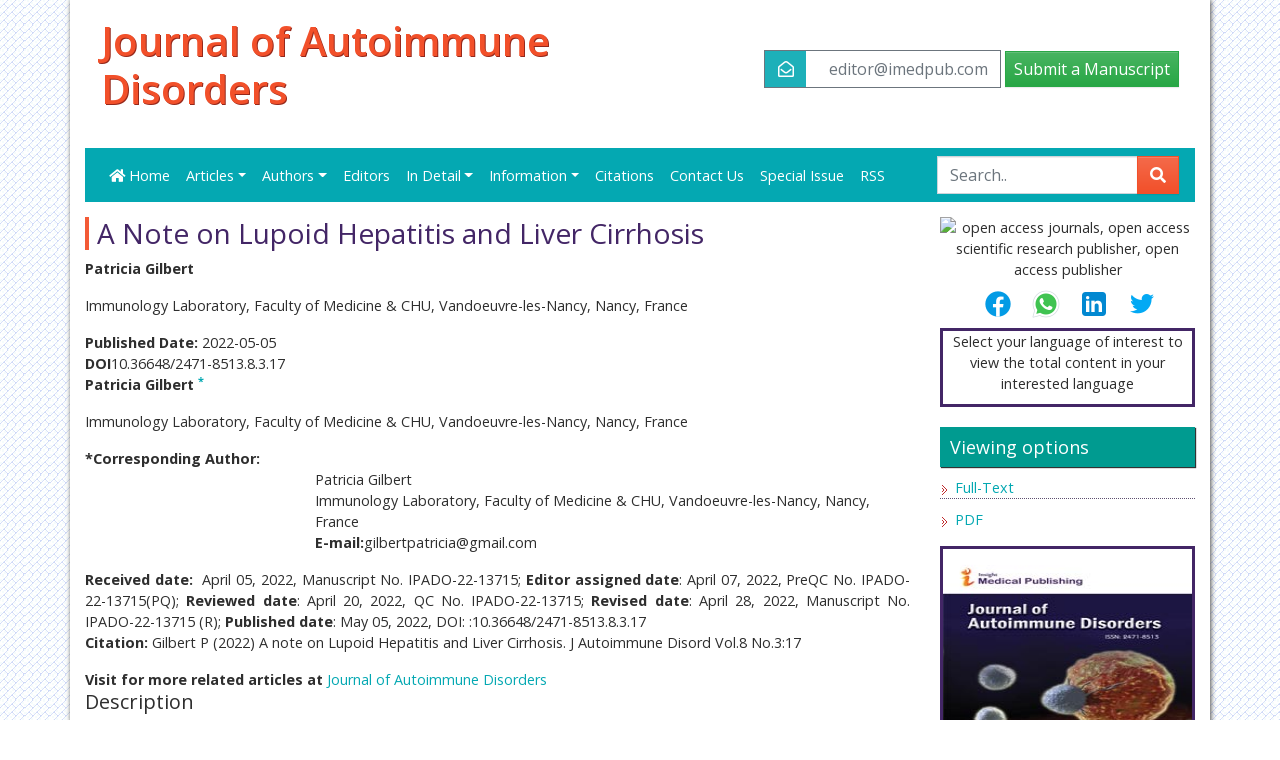

--- FILE ---
content_type: text/html; charset=UTF-8
request_url: https://autoimmunediseases.imedpub.com/a-note-on-lupoid-hepatitis-and-liver-cirrhosis.php?aid=46868
body_size: 10821
content:
<script language='javascript' type="6cfee8580ebdf10961b5843d-text/javascript">location.href='https://autoimmunediseases.imedpub.com/articles/a-note-on-lupoid-hepatitis-and-liver-cirrhosis.php?aid=46868';</script><!DOCTYPE html>
<html lang="en">
	<head>
		<meta name="viewport" content="width=device-width, initial-scale=1" />
		<meta content="text/html; charset=utf-8"/>

		<meta http-equiv="X-UA-Compatible" content="IE=edge" />
<meta name="robots" content="index,follow" />
<meta name="googlebot" content="index,follow" />
<meta name="google-site-verification" content="aWjBPIhV1_Yepr3NGd5e26QXEKfSzvcxEFB44G1o03U" />
<link rel="shortcut icon" href="https://www.imedpub.com/images/favicon.ico" />
<link rel="canonical" href="https://autoimmunediseases.imedpub.com/" />
<link rel="alternate" href="https://autoimmunediseases.imedpub.com/a-note-on-lupoid-hepatitis-and-liver-cirrhosis.php?aid=46868" hreflang="en-us" />
<!-- Latest compiled and minified CSS -->
<link rel="stylesheet" href="https://use.fontawesome.com/releases/v5.3.1/css/all.css" />
<link href="https://fonts.googleapis.com/css?family=Open+Sans:300,300i,400,400i,600,600i,700,700i,800,800i&display=swap" rel="stylesheet" />
<link rel="stylesheet" href="https://www.imedpub.com/assets/css/imedpub_com.css" />
<link rel="stylesheet" href="https://www.imedpub.com/assets/css/global.css" />
<link rel="stylesheet" href="https://www.imedpub.com/assets/css/author.css" />
<link href="https://www.imedpub.com/css/imed_external_style.css" rel="stylesheet" type="text/css" />
<link href="https://www.imedpub.com/css/styles.css" rel="stylesheet" type="text/css" />
<link href='https://fonts.googleapis.com/css?family=Open+Sans' rel='stylesheet' type='text/css' />

<!-- <link rel="stylesheet" type="text/css" href="< ?php echo $protocol; ?>www.imedpub.com/css/jquery.coolautosuggest.css" />
<script src="< ?php echo $protocol; ?>www.imedpub.com/js/jquery.coolautosuggest.js"></script>
<script src="< ?php echo $protocol; ?>www.imedpub.com/js/jquery.coolfieldset.js"></script>
 -->
<!--for twitterfeed-->
<script async src="https://platform.twitter.com/widgets.js" charset="utf-8" type="6cfee8580ebdf10961b5843d-text/javascript"></script>

<script src="https://ajax.googleapis.com/ajax/libs/jquery/1.11.1/jquery.min.js" type="6cfee8580ebdf10961b5843d-text/javascript"></script>

<!--<script src="https://ajax.googleapis.com/ajax/libs/jquery/1.11.1/jquery.min.js"></script>-->
<!-- Bootstrap -->
<!-- HTML5 shim and Respond.js for IE8 support of HTML5 elements and media queries -->
<!-- WARNING: Respond.js doesn't work if you view the page via file:// -->
<!--[if lt IE 9]>
	<script src="https://oss.maxcdn.com/html5shiv/3.7.2/html5shiv.min.js"></script>
	<script src="https://oss.maxcdn.com/respond/1.4.2/respond.min.js"></script>
<![endif]-->
<script src="https://maxcdn.bootstrapcdn.com/bootstrap/3.3.4/js/bootstrap.min.js" type="6cfee8580ebdf10961b5843d-text/javascript"></script>

<!-- Global site tag (gtag.js) - Google Analytics -->
<script async src="https://www.googletagmanager.com/gtag/js?id=G-0RST219JWR
" type="6cfee8580ebdf10961b5843d-text/javascript"></script>
<script type="6cfee8580ebdf10961b5843d-text/javascript">
	window.dataLayer = window.dataLayer || [];
	function gtag(){dataLayer.push(arguments);}
	gtag('js', new Date());

	gtag('config', 'G-0RST219JWR
');
</script>
	<script type="application/ld+json">
	{
	"@context": "https://schema.org",
	"@type": "Organization",
	"url": "https://autoimmunediseases.imedpub.com/",
	"logo": "https://www.imedpub.com/images/imedpub-logo.png"
	}
	</script>
<style>
	p {
		text-align:justify !important;
	}
</style>
				<title>A Note on Lupoid Hepatitis and Liver Cirrhosis | Insight Medical Publishing</title>
		
				<meta name="keywords" content="lupoid hepatitis, dormancy, ulcerative colitis, celiac illness, list of open access journals, open access, open access journals, open access publication, open access publisher, open access publishing, open access journal articles, imedpub, imedpub publishing, insight medical publishing, imedpub online">
						<meta name="description" content="A Note on Lupoid Hepatitis and Liver Cirrhosis, Patricia Gilbert">
				<meta name="citation_publisher" content="iMedPub"/>
		<meta name="citation_journal_title" content="Journal of Autoimmune Disorders" />
		<meta name="citation_title" content="A Note on Lupoid Hepatitis and Liver Cirrhosis" />

					<meta name="citation_author"	content="Patricia Gilbert" />
					<meta name="citation_month"		content="May" />
			<meta name="citation_year"		content="2022" />
			<meta name="citation_volume"	content="8" />
			<meta name="citation_issue"		content="3" />

					<meta name="citation_doi" content="10.36648/2471-8513.8.3.17" />
				
					<meta name="citation_issn" content="2471-8513" />
		
					<meta name="citation_publication_date" content="2022/05/05" />
				
		<meta name="citation_fulltext_html_url" content="https://autoimmunediseases.imedpub.com/articles/a-note-on-lupoid-hepatitis-and-liver-cirrhosis.php?aid=46868" />
		<meta name="citation_pdf_url" content="https://autoimmunediseases.imedpub.com/articles/a-note-on-lupoid-hepatitis-and-liver-cirrhosis.pdf" />
		
		
		<script type="6cfee8580ebdf10961b5843d-text/javascript">
			function openimage(theURL,winName,features)
			{ 
				window.open(theURL,winName,features);
			}
		</script>
		<meta http-equiv="X-UA-Compatible" content="IE=edge" />
<meta name="robots" content="index,follow" />
<meta name="googlebot" content="index,follow" />
<meta name="google-site-verification" content="aWjBPIhV1_Yepr3NGd5e26QXEKfSzvcxEFB44G1o03U" />
<link rel="shortcut icon" href="https://www.imedpub.com/images/favicon.ico" />
<link rel="canonical" href="https://autoimmunediseases.imedpub.com/" />
<link rel="alternate" href="https://autoimmunediseases.imedpub.com/a-note-on-lupoid-hepatitis-and-liver-cirrhosis.php?aid=46868" hreflang="en-us" />
<!-- Latest compiled and minified CSS -->
<link rel="stylesheet" href="https://use.fontawesome.com/releases/v5.3.1/css/all.css" />
<link href="https://fonts.googleapis.com/css?family=Open+Sans:300,300i,400,400i,600,600i,700,700i,800,800i&display=swap" rel="stylesheet" />
<link rel="stylesheet" href="https://www.imedpub.com/assets/css/imedpub_com.css" />
<link rel="stylesheet" href="https://www.imedpub.com/assets/css/global.css" />
<link rel="stylesheet" href="https://www.imedpub.com/assets/css/author.css" />
<link href="https://www.imedpub.com/css/imed_external_style.css" rel="stylesheet" type="text/css" />
<link href="https://www.imedpub.com/css/styles.css" rel="stylesheet" type="text/css" />
<link href='https://fonts.googleapis.com/css?family=Open+Sans' rel='stylesheet' type='text/css' />

<!-- <link rel="stylesheet" type="text/css" href="< ?php echo $protocol; ?>www.imedpub.com/css/jquery.coolautosuggest.css" />
<script src="< ?php echo $protocol; ?>www.imedpub.com/js/jquery.coolautosuggest.js"></script>
<script src="< ?php echo $protocol; ?>www.imedpub.com/js/jquery.coolfieldset.js"></script>
 -->
<!--for twitterfeed-->
<script async src="https://platform.twitter.com/widgets.js" charset="utf-8" type="6cfee8580ebdf10961b5843d-text/javascript"></script>

<script src="https://ajax.googleapis.com/ajax/libs/jquery/1.11.1/jquery.min.js" type="6cfee8580ebdf10961b5843d-text/javascript"></script>

<!--<script src="https://ajax.googleapis.com/ajax/libs/jquery/1.11.1/jquery.min.js"></script>-->
<!-- Bootstrap -->
<!-- HTML5 shim and Respond.js for IE8 support of HTML5 elements and media queries -->
<!-- WARNING: Respond.js doesn't work if you view the page via file:// -->
<!--[if lt IE 9]>
	<script src="https://oss.maxcdn.com/html5shiv/3.7.2/html5shiv.min.js"></script>
	<script src="https://oss.maxcdn.com/respond/1.4.2/respond.min.js"></script>
<![endif]-->
<script src="https://maxcdn.bootstrapcdn.com/bootstrap/3.3.4/js/bootstrap.min.js" type="6cfee8580ebdf10961b5843d-text/javascript"></script>

<!-- Global site tag (gtag.js) - Google Analytics -->
<script async src="https://www.googletagmanager.com/gtag/js?id=G-0RST219JWR
" type="6cfee8580ebdf10961b5843d-text/javascript"></script>
<script type="6cfee8580ebdf10961b5843d-text/javascript">
	window.dataLayer = window.dataLayer || [];
	function gtag(){dataLayer.push(arguments);}
	gtag('js', new Date());

	gtag('config', 'G-0RST219JWR
');
</script>
	<script type="application/ld+json">
	{
	"@context": "https://schema.org",
	"@type": "Organization",
	"url": "https://autoimmunediseases.imedpub.com/",
	"logo": "https://www.imedpub.com/images/imedpub-logo.png"
	}
	</script>
<style>
	p {
		text-align:justify !important;
	}
</style>
		<style>
			h4 {
				border-left-color: #f35a36 !important;
				font-size: 1.25rem !important;
			}

			p{
			text-align:justify !important;
				}
		</style>
	</head>
<body>
	<div class="container-fluid">
		<div class="container container_bg"> 
			<!-- Header Area -->
			<header class="row justify-content-between align-items-center px-3">
  <div class="col-12 col-sm"> 
    <!--<p class="imed_cap"><a href="< ?php echo $domain_path; ?>" title="iMedPub LTD">iMedPub LTD<img src="< ?php echo $protocol; ?>www.imedpub.com/images/favicon.ico" title="click here" alt="iMedPub LTD" align="absmiddle"/></a></p>-->
    <h1><a class="text-danger" href="https://autoimmunediseases.imedpub.com/" title="Journal of Autoimmune Disorders">Journal of Autoimmune Disorders</a></h1>
  </div>
  
  <div class="col-12 col-sm-auto">
    <div class="header_nav py-sm-5 cu_header_nav">
			<!-- <a href="https://www.imedpub.com/" class="btn btn-info" data-toggle="tooltip" data-placement="left" title="iMedPub LTD">
				<i class="fas fa-home"></i>
			</a>  -->
			<a href="mailTo:editor@imedpub.com" title="Click here" class="btn btn-outline-secondary btn-icon">
				<i class="far fa-envelope-open bg-info text-white"></i> <span class="dnone">editor@imedpub.com</span>
			</a>
      				<a href="https://www.imedpub.com/submissions/autoimmune-disorders.html" target="_blank" title="click here" class="btn btn-lg btn-success">Submit a Manuscript</a>
      		</div>
  </div>
</header>
<nav class="navbar navbar-expand-lg navbar-dark bg-info border-0">
	<!-- Brand and toggle get grouped for better mobile display -->
	<a class="navbar-brand d-none" href="#">Navbar</a>
	<button class="navbar-toggler" type="button" data-toggle="collapse" data-target="#jrnlNavbar" aria-controls="mainNavbar" aria-expanded="false" aria-label="Toggle navigation">
			<span class="navbar-toggler-icon"></span>
	</button>
	<!-- Collect the nav links, forms, and other content for toggling -->
		<div class="collapse navbar-collapse" id="jrnlNavbar">
			<ul class="navbar-nav mr-auto">
				<li class="nav-item ">
					<a class="nav-link" href="https://autoimmunediseases.imedpub.com/" title="Home"><i class="fas fa-home"></i> Home</a>
				</li>
				<li class="nav-item dropdown">
					<a href="#" class="nav-link dropdown-toggle" data-toggle="dropdown" role="button" aria-haspopup="true" aria-expanded="false">Articles</a>
					<div class="dropdown-menu">
						<a class="dropdown-item" href="https://autoimmunediseases.imedpub.com/inpress.php" title="In Process">In Process</a>
						<!--<a class="dropdown-item" href="https://autoimmunediseases.imedpub.com/current-issue.php" title="Current Issue">Current Issue</a>-->
						<a class="dropdown-item" href="https://autoimmunediseases.imedpub.com/archive.php" title="Archive">Archive</a>
					</div>
				</li>
				<li class="nav-item dropdown"> 
					<a href="#" class="nav-link dropdown-toggle" data-toggle="dropdown" role="button" aria-haspopup="true" aria-expanded="false" title="Editors">Authors</a>
					<div class="dropdown-menu">
						<a class="dropdown-item" href="https://autoimmunediseases.imedpub.com/author-guidelines.php" title="Author Guideliness">Author Guidelines</a>
						<a class="dropdown-item" href="https://autoimmunediseases.imedpub.com/submit-manuscript.php" title="Submit Manuscript">Submit Manuscript</a>
					</div>
				</li>
				<li class="nav-item ">
					<a class="nav-link" href="https://autoimmunediseases.imedpub.com/editors.php" title="Editors">Editors</a>
				</li>
				<li class="nav-item dropdown"> 
					<a href="#" class="nav-link dropdown-toggle" data-toggle="dropdown" role="button" aria-haspopup="true" aria-expanded="false" title="In Detail">In Detail</a>
					<div class="dropdown-menu">
				        
                    <a class="dropdown-item" href="https://autoimmunediseases.imedpub.com/aims-and-scope.php" title="Copy Right">Aim and Scope</a>
                    					 <a class="dropdown-item" href="https://autoimmunediseases.imedpub.com/ethical-malpractices.php" title="Publication ethics & malpractice statement">Publication ethics & malpractice statement</a>
                        
                    <a class="dropdown-item" href="https://autoimmunediseases.imedpub.com/peer-review-process.php" title="Copy Right">Peer Review Process</a>
                        
					 <a class="dropdown-item" href="https://autoimmunediseases.imedpub.com/copyright.php" title="Copy Right">Copyright</a>
					</div>
				</li>
				<li class="nav-item dropdown"> <a href="#" class="nav-link dropdown-toggle" data-toggle="dropdown" role="button" aria-haspopup="true" aria-expanded="false" title="Information">Information</a>
					<div class="dropdown-menu">
					 <a class="dropdown-item" title="Information for Authors" href="https://www.imedpub.com/information-for-authors.php">Information for Authors</a>
					 <a class="dropdown-item" title="Information for Editors" href="https://www.imedpub.com/information-for-editors.php">Information for Editors</a>
					 <a class="dropdown-item" title="Information for Reviewers" href="https://www.imedpub.com/info-for-reviewer.php">Information for Reviewers</a>
					</div>
				</li>
								<li class="nav-item ">
					<a class="nav-link" title="Citations" href="https://autoimmunediseases.imedpub.com/citation-index.php">Citations</a></li>
								<li class="nav-item ">
					<a class="nav-link" title="Contact us" href="https://autoimmunediseases.imedpub.com/contact.php">Contact Us</a></li>
			 				<li class="nav-item"><a class="nav-link" href="https://autoimmunediseases.imedpub.com/" title="Special Issue">Special Issue</a></li>
												<li class="nav-item"><a class="nav-link" href="https://autoimmunediseases.imedpub.com/rss.xml" title="RSS">RSS</a></li>
							</ul>
				<form action="https://www.imedpub.com/search-results.php" method="get">
					<div class="input-group">
						<input type="text" placeholder="Search.." value="" id="keyword" required class="form-control editbox_search" name="keyword" autocomplete="off">
						<div class="input-group-append">
							<button type="submit" class="btn btn-danger" name="search"><i class="fas fa-search"></i></button>
						</div>
					</div>
					<!--<div id="suggestions_holder" class="suggestions" style="display: none;"></div>-->
					<script language="javascript" type="6cfee8580ebdf10961b5843d-text/javascript">					
						/* $( document ).ready(function() {
							$("#keyword").coolautosuggest({ url:"https://autoimmunediseases.imedpub.com/author-names.php?chars=; ?>"});
							
							$('[data-toggle="tooltip"]').tooltip({'placement': 'left'});
						}); */
					</script>
				</form>
			<!-- /.navbar-collapse --> 
		</div>
		<!-- /.container-fluid --> 
</nav>
			<!-- Header Area Ends --> 
			<!-- Content Area -->

			<div class="row clearfix mrgn_top"> 
				<!-- content left -->
				<div class="col-lg-9 col-md-9">
					<div class="wlcme_imdpub">
						<h2 class="text-primary font-size-8 border-left-4 pl-2" style="border-left-color: #f35a36 !important;">A Note on Lupoid Hepatitis and Liver Cirrhosis</h2>
						
						<div>
						<p><strong>Patricia Gilbert</strong></p><p>Immunology Laboratory, Faculty of Medicine & CHU, Vandoeuvre-les-Nancy, Nancy, France</p><strong>Published Date: </strong>2022-05-05<br /><strong>DOI</strong>10.36648/2471-8513.8.3.17						</div>
						
												<div class="ft_top_content">						
							<p><strong>Patricia Gilbert <sup><a href="#corr">*</a></sup></strong></p>

<p><a id="a2" name="a2"></a>Immunology Laboratory, Faculty of Medicine &amp; CHU, Vandoeuvre-les-Nancy, Nancy, France</p>

<dl class="dl-horizontal">
	<dt>*Corresponding Author:</dt>
	<dd>Patricia Gilbert<a id="corr" name="corr"></a><br />
	Immunology Laboratory, Faculty of Medicine &amp; CHU, Vandoeuvre-les-Nancy, Nancy, France<br />
	<strong>E-mail:</strong>gilbertpatricia@gmail.com</dd>
</dl>

<p><strong>Received date:</strong>&nbsp;&nbsp;April 05, 2022, Manuscript No. IPADO-22-13715; <strong>Editor assigned date</strong>:&nbsp;April 07, 2022, PreQC No. IPADO-22-13715(PQ); <strong>Reviewed date</strong>:&nbsp;April 20, 2022, QC No. IPADO-22-13715; <strong>Revised date</strong>:&nbsp;April 28, 2022, Manuscript No. IPADO-22-13715 (R); <strong>Published date</strong>:&nbsp;May 05, 2022, DOI:&nbsp;:10.36648/2471-8513.8.3.17<br />
<strong>Citation: </strong>Gilbert P (2022) A note on Lupoid Hepatitis and Liver Cirrhosis. J Autoimmune Disord Vol.8 No.3:17</p>							
							<div><strong>Visit for more related articles at </strong><a href="https://autoimmunediseases.imedpub.com/archive.php" title="Journal of Autoimmune Disorders">Journal of Autoimmune Disorders</a></div>

													</div>
					<div class="ft_below_content"> <h4>Description</h4>

<p style="text-align: justify;">Immune system hepatitis, previously known as lupoid hepatitis, plasma cell hepatitis, or immune system persistent dynamic hepatitis, is an ongoing, immune system illness of the liver that happens when the body&#39;s safe framework assaults liver cells, making the liver be excited. Normal introductory side effects might incorporate weakness, queasiness, muscle throbs, or weight reduction or indications of intense liver irritation including fever, jaundice, and right upper quadrant stomach torment. People with immune system hepatitis frequently have no underlying side effects and the infection might be identified by unusual liver capacity tests and expanded protein levels during routine bloodwork or the perception of a strange looking liver during stomach surgery.</p>

<h4>Immune System Hepatitis Might Cover with other Immune System Conditions</h4>

<p style="text-align: justify;">Irregular show of MHC class II receptors on the outer layer of liver cells, potentially because of hereditary inclination or intense liver contamination, causes a cell-intervened resistant reaction against the body&#39;s own liver, bringing about immune system hepatitis. This unusual safe reaction brings about irritation of the liver, which can prompt further side effects and complexities like exhaustion and cirrhosis. It influences ladies more normally than men. Signs and side effects: Immune system hepatitis might introduce totally asymptomatic 12-35% of the cases, with indications of persistent liver illness, or intense or even fulminant hepatic failure. Individuals typically present with at least one vague, dependable side effect, for example, weakness, general infirmity, dormancy, weight reduction, gentle right upper quadrant stomach torment, disquietude, anorexia, tingling, queasiness, jaundice or joint agony particularly influencing the little joints. Once in a blue moon, rash or unexplained fever might show up. In ladies, the shortfall of period amenorrhoea is a successive component. Actual assessment might be typical; however it might likewise uncover signs and side effects of ongoing liver infection. Many individuals have just research facility irregularities as their underlying show, as unexplained expansion in transaminases and are analyzed during an assessment for different reasons. Others have proactively created cirrhosis at diagnosis. Of note, soluble phosphatase and bilirubin are typically ordinary. Immune system hepatitis might cover with other immune system conditions; mostly type 1 diabetes mellitus, ulcerative colitis, lupus, celiac illness, vasculitis, and immune system thyroiditis. Cause: The overall hypothesis for the improvement of immune system hepatitis is believed to be the exchange of hereditary inclination, an ecological trigger infection, drugs, spices, vaccinations and disappointment of the local resistant framework bringing about constant aggravation of hepatocytes and resulting fibrosis of the liver. There is no particular proof of the reason. A little over half of patients have discoveries related with ongoing hepatitis however without serologic proof of a viral contamination. The sickness is firmly connected with hostile to smooth muscle autoantibodies. The specific qualities and triggers mindful stay vague, yet concentrate on show relationship of beginning stage, extreme illness with the HLA-DR3 serotype and late-beginning sickness with the HLA-DR4 serotype. Determination: The determination of immune system hepatitis is best accomplished with a mix of clinical, research facility, and histological discoveries in the wake of barring other etiological variables for example viral, genetic, metabolic, cholestatic, and drug-prompted liver illnesses. The prerequisite for histological assessment requires a liver biopsy, regularly performed with a needle by the percutaneous course, to give liver tissue. Autoantibodies: Various explicit antibodies tracked down in the blood Antinuclear Neutralizer, against smooth muscle counter acting agent hostile to liver kidney microsomal antibodies (LKM-1, LKM-2, LKM-3), against dissolvable liver antigen Liver-Pancreas antigen (LP) and against mitochondrial immunizer are useful, as is finding an expanded immunoglobulin G level. The presence of hostile to mitochondrial immunizer is more reminiscent of essential biliary cholangitis. Hypergammaglobulinemia is likewise of demonstrative value. Treatment: The decision for clinical therapy ought to be founded on the singular&#39;s seriousness of side effects, quantitative rise of liver compounds and neutralizer levels, discoveries on liver biopsy, and capacity to endure results of clinical treatment. By and large, treatment isn&#39;t needed in that frame of mind with ordinary liver catalyst and immune response levels and liver biopsies that don&#39;t exhibit irritation on the grounds that these patients are at a generally safe of sickness movement. In suggestive people with proof of connection point hepatitis and putrefaction on liver biopsy, it is prescribed to offer therapy particularly in the event that the patient is youthful and can endure the symptoms of clinical therapy. The backbone of treatment includes the utilization of immunosuppressive glucocorticoids, for example, prednisone during intense episodes and goal of side effects can be accomplished in up to 60-80% of cases, albeit many will ultimately encounter a relapse. In people with moderate to extreme sickness who may not endure glucocorticoids, lower portion prednisone monotherapy or blend with azathioprine is a sensible other option. Budesonide has been demonstrated to be more compelling in prompting abatement than prednisone, however proof is alarm and more information is required before it tends to be regularly recommended. Those with immune system hepatitis who don&#39;t answer glucocorticoids and azathioprine might be given different immunosuppressives like mycophenolate, ciclosporin, tacrolimus, or methotrexate. When cirrhosis creates, the board of liver cirrhosis in immune system hepatitis is standard paying little mind to etiology. Liver transplantation is the norm of care in individuals giving fulminant liver disappointment or those with the movement of illness notwithstanding different lines of therapy. Autoimmune oophoritis is an uncommon immune system sickness where the body&#39;s own safe framework goes after the ovaries. This makes the ovaries have irritation, decay, and fibrosis. Such changes in the ovaries can make them not work as expected. This infection is brought about by essential ovarian inadequacy, where multiplication and hormonal capacity of the ovaries stops before the age of 40.</p>

<h4>Immune system oophoritis can give a wide assortment of side effects</h4>

<p style="text-align: justify;">Signs and side effects: Immune system oophoritis can give a wide assortment of side effects. It starts with the principal side effect, which is amenorrhea, where there is an unpredictable or no feminine period by any means. Different side effects are connected with ovarian blisters, and more normal ones are additionally recorded underneath. A variety of side effects can happen together, nonetheless, that relies upon the individual and the seriousness of the infection. Essential amenorrhea: This amenorrhea is more well defined for feminine cycle never happening. Optional amenorrhea: This sort of amenorrhea is where feminine cycle happened once adolescence started however at that point unexpectedly halted later on. Causes: The hidden reason for immune system oophoritis is yet obscure. Nonetheless, it is realized that it can co-exist with lupus, poisonous pallor, myasthenia gravis, or other immune system conditions. Immune system oophoritis can likewise be related with immune system endocrinopathy disorder type I and type II. These circumstances can exists together on the grounds that they are immune system sicknesses, this is called polyautoimmunity. There are a few natural foundations for immune system sicknesses that have been found in various examinations. Antibodies are made by the resistant framework as a reaction to a contamination. They are created by B cells, which are made in the bone marrow and found in the blood. Antibodies are Y-molded which permits them to work appropriately in light of the fact that that is the way their one of a kind locales tie with a matching site on antigens.</p> </div>
					</div>
				</div>
				<!-- content left Ends --> 
			
				<!-- content Right -->
				<div class="col-lg-3 col-md-3">
					<center>
						<!------qrcode--------->
													
								<!-- <img title="QR" alt="open access journals, open access scientific research publisher, open access publisher" src="https://chart.googleapis.com/chart?chs=185x185&cht=qr&chl=< ?php echo $share_this_url; ?>&chld=M|0&icqrf=00b1e4" /> -->
								<img title="QR" alt="open access journals, open access scientific research publisher, open access publisher" src="https://api.qrserver.com/v1/create-qr-code/?size=185x185&data=https%3A%2F%2Fautoimmunediseases.imedpub.com%2Fa-note-on-lupoid-hepatitis-and-liver-cirrhosis.php%3Faid%3D46868&chld=M|0&icqrf=00b1e4" />
								<!-- social icons-->
									<nav class="nav nav-pills social-icons-footer sidebar_social_icons a-pl-0" style="padding-left: 42px !important;">
										<a title="Share This Article" target="_blank" class="nav-link" href="https://www.facebook.com/sharer.php?s=100&amp;p[title]=A Note on Lupoid Hepatitis and Liver Cirrhosis&p[url]=https%3A%2F%2Fautoimmunediseases.imedpub.com%2Fa-note-on-lupoid-hepatitis-and-liver-cirrhosis.php%3Faid%3D46868"><img src="https://www.imedpub.com/assets/socials/facebook.png" alt="open access journals, open access scientific research publisher, open access publisher"/></a>

										<a title="Share This Article" target="_blank" class="nav-link" href="https://web.whatsapp.com/send?text=https%3A%2F%2Fautoimmunediseases.imedpub.com%2Fa-note-on-lupoid-hepatitis-and-liver-cirrhosis.php%3Faid%3D46868" title="Share This Article" target="_blank" class="nav-link"><img src="https://www.imedpub.com/assets/socials/whatsapp.png" alt="open access journals, open access scientific research publisher, open access publisher"/></a>

										<a title="Share This Article" target="_blank" class="nav-link" href="https://www.linkedin.com/sharing/share-offsite/?url=https%3A%2F%2Fautoimmunediseases.imedpub.com%2Fa-note-on-lupoid-hepatitis-and-liver-cirrhosis.php%3Faid%3D46868" title="Share This Article" target="_blank" class="nav-link"><img src="https://www.imedpub.com/assets/socials/linkedin.png" alt="open access journals, open access scientific research publisher, open access publisher"/></a>

										<a title="Share This Article" target="_blank" class="nav-link" href="https://twitter.com/share?text=A Note on Lupoid Hepatitis and Liver Cirrhosis&url=https%3A%2F%2Fautoimmunediseases.imedpub.com%2Fa-note-on-lupoid-hepatitis-and-liver-cirrhosis.php%3Faid%3D46868" class="nav-link"><img src="https://www.imedpub.com/assets/socials/twitter.png" alt="open access journals, open access scientific research publisher, open access publisher"/></a>		
									</nav>
								<!-- end icons -->
							
												<!------qrcode end--------->
					</center>
					<center>
					<div class="flyer_img"> Select your language of interest to view the total content in your interested language<br />
					<div id="google_translate_element" align="center" style="width:100px;"></div>
						<script type="6cfee8580ebdf10961b5843d-text/javascript">
						function googleTranslateElementInit() {
						new google.translate.TranslateElement({
						pageLanguage: 'en'
						}, 'google_translate_element');
						}
						</script> 
					<script src="https://translate.google.com/translate_a/element.js?cb=googleTranslateElementInit" type="6cfee8580ebdf10961b5843d-text/javascript"></script> 
					</div>
					</center>
					<div class="list_Jrnls">
					<h2>Viewing options</h2>
					<ul class="list-unstyled">
											<li class="highlights_list_style"><a title="Full-Text" href="https://autoimmunediseases.imedpub.com/articles/a-note-on-lupoid-hepatitis-and-liver-cirrhosis.php?aid=46868">Full-Text</a></li>
						<li class="highlights_list_style"><a title="PDF" href="https://autoimmunediseases.imedpub.com/articles/a-note-on-lupoid-hepatitis-and-liver-cirrhosis.pdf">PDF</a></li>
					</ul>
					</div>        
					<!---getting subjectwise conferences from emp_data portal-->    
										<!---getting subjectwise conferences from emp_data portal end-->         
					  
					
										<div class="flyer_img"> <a href="https://www.imedpub.com/admin/flyer-pdfs/journal-of-autoimmune-disorders-flyerpdf.pdf" title="Click here"><img src="https://www.imedpub.com/admin/flyers/journal-of-autoimmune-disorders-flyer.jpg" width="230" height="250" alt="Flyer image"/></a> </div>
										
					<!-----------oa journals------->  
					<div class="list_Jrnls jrnal_fxed_higt">
					<h2>Open Access Journals</h2>
					<ul class="list-unstyled">
												<li class="highlights_list_style"><a title="click here" href="https://www.imedpub.com/aquaculture-veterinary-science-journals.php">Aquaculture & Veterinary Science</a></li>
												<li class="highlights_list_style"><a title="click here" href="https://www.imedpub.com/chemistry-chemical-sciences-journals.php">Chemistry & Chemical Sciences</a></li>
												<li class="highlights_list_style"><a title="click here" href="https://www.imedpub.com/clinical-science-journals.php">Clinical Sciences</a></li>
												<li class="highlights_list_style"><a title="click here" href="https://www.imedpub.com/engineering-journals.php">Engineering</a></li>
												<li class="highlights_list_style"><a title="click here" href="https://www.imedpub.com/general-science-journals.php">General Science</a></li>
												<li class="highlights_list_style"><a title="click here" href="https://www.imedpub.com/genetics-and-molecular-biology-journals.php">Genetics & Molecular Biology</a></li>
												<li class="highlights_list_style"><a title="click here" href="https://www.imedpub.com/health-care-and-nursing-journals.php">Health Care & Nursing</a></li>
												<li class="highlights_list_style"><a title="click here" href="https://www.imedpub.com/immunology-and-microbiology-journals.php">Immunology & Microbiology</a></li>
												<li class="highlights_list_style"><a title="click here" href="https://www.imedpub.com/materials-science-journals.php">Materials Science</a></li>
												<li class="highlights_list_style"><a title="click here" href="https://www.imedpub.com/mathematics-and-physics-journals.php">Mathematics & Physics</a></li>
												<li class="highlights_list_style"><a title="click here" href="https://www.imedpub.com/medical-sciences-journals.php">Medical Sciences</a></li>
												<li class="highlights_list_style"><a title="click here" href="https://www.imedpub.com/neurology-and-psychiatry-journals.php">Neurology & Psychiatry</a></li>
												<li class="highlights_list_style"><a title="click here" href="https://www.imedpub.com/oncology-and-cancer-science-journals.php">Oncology & Cancer Science</a></li>
												<li class="highlights_list_style"><a title="click here" href="https://www.imedpub.com/pharmaceutical-sciences-journals.php">Pharmaceutical Sciences</a></li>
											</ul>
					</div>  
					<!-----------oa journals end-------> 
					
					<div class="list_Jrnls">
					<h2>Share This Article</h2>
					<!-- AddThis Button BEGIN -->
					<div class="addthis_toolbox addthis_default_style" style="padding:20px;"> <a class="addthis_button_preferred_1"></a> <a class="addthis_button_preferred_2"></a> <a class="addthis_button_preferred_3"></a> <a class="addthis_button_preferred_4"></a> <a class="addthis_button_compact"></a> <a class="addthis_counter addthis_bubble_style"></a> </div>
					<script type="6cfee8580ebdf10961b5843d-text/javascript">var addthis_config = {"data_track_addressbar":false};</script> 
					<script type="6cfee8580ebdf10961b5843d-text/javascript" src="https://s7.addthis.com/js/300/addthis_widget.js#pubid=ra-506aad5d54e2e436"></script> 
					<!-- AddThis Button END --> 
					</div> 
					
				</div>
			<!-- content Right Ends --> 
			</div>
		<!------------comments section--->
  	</div>
 	</div>
  	<style>
	.bell_icon {
		position: fixed;
		border-radius: 3px;
		right: 0px;
		bottom: 63px;
		color: #fff;
		z-index: 99999;
	}
	.bell_icon img {
		width: 100%;
		max-width: 160px;
		border-radius: 8px;
	}
</style>
<footer>
	<div class="container py-3">
		<div class="row">
			<div class="col-12 col-sm">
				<ul class="nav footer_nav">
					<li class="nav-item"><a class="nav-link" href="https://www.imedpub.com/" title="Click here">Home</a></li>
					<li class="nav-item"><a class="nav-link" href="https://www.imedpub.com/about-us.php" title="Click here">About</a></li>
					<li class="nav-item"><a class="nav-link" href="https://www.imedpub.com/journals.php" title="Click here">Journals</a></li>
					<li class="nav-item"><a class="nav-link" href="https://www.imedpub.com/insight-medical-publishing-articles.php" title="Click here">Articles</a></li>
					<li class="nav-item"><a class="nav-link" href="https://www.imedpub.com/information-for-editors.php" title="Click here">Editors</a></li>
					<li class="nav-item"><a class="nav-link" href="https://www.imedpub.com/information-for-authors.php" title="Click here">Authors</a></li>
					<li class="nav-item"><a class="nav-link" href="https://www.imedpub.com/info-for-reviewer.php" title="Click here">Reviewers</a></li>
					<li class="nav-item"><a class="nav-link" href="https://www.imedpub.com/contact.php" title="Click here">Contact Us</a></li> 
				</ul>
			</div>
			<div class="col-12 col-sm-auto">
				<div class="header_social_icons pull-right">
					<ul class="nav">
																		<li> <a title="Click here" class="social-network" onclick="if (!window.__cfRLUnblockHandlers) return false; _gaq.push(['_trackEvent', 'btn-social-icon', 'click', 'btn-facebook']);" href="https://www.facebook.com/profile.php?id=100077344241241" target="_blank" data-cf-modified-6cfee8580ebdf10961b5843d-="">
										<i class="fab fa-facebook-f"></i></a></li>
						<li> <a title="Click here" class="social-network" onclick="if (!window.__cfRLUnblockHandlers) return false; _gaq.push(['_trackEvent', 'btn-social-icon', 'click', 'btn-twitter']);" href="https://twitter.com/Imedpub11" target="_blank" data-cf-modified-6cfee8580ebdf10961b5843d-="">
										<i class="fab fa-twitter"></i></a></li>
						<li> <a title="Click here" class="social-network" onclick="if (!window.__cfRLUnblockHandlers) return false; _gaq.push(['_trackEvent', 'btn-social-icon', 'click', 'btn-linkedin']);" href="https://www.linkedin.com/company/insight-medical-publishing" target="_blank" data-cf-modified-6cfee8580ebdf10961b5843d-=""><i class="fab fa-linkedin-in"></i></a></li>
						<li> <a title="Click here" class="social-network" onclick="if (!window.__cfRLUnblockHandlers) return false; _gaq.push(['_trackEvent', 'btn-social-icon', 'click', 'btn-linkedin']);" href="https://www.instagram.com/imedpub/" target="_blank" data-cf-modified-6cfee8580ebdf10961b5843d-=""><i class="fab fa-instagram"></i></a></li>
						<!--<li> <a class="social-network" href="ror.xml" target="_blank" title="Click here"><span title="Rss" class="fa fa-rss"></span></a></li>-->
					</ul>
				</div>
			</div>
		</div>
	</div>
	<div class="copyright pt-3">
		<div class="container">
			<div class="row text-center">
				<div class="col">
					<p>All Published work is licensed under a <a title="click here" href="http://creativecommons.org/licenses/by/4.0/" rel="nofollow"> Creative Commons Attribution 4.0 International License</a><br> Copyright &copy; 2026 All rights reserved. <a href='https://autoimmunediseases.imedpub.com/' title='iMedPub LTD'>iMedPub LTD</a> Last revised : January 19, 2026</p>
				</div>
			</div>
		</div>
	</div>
</footer>
<div class="scroll-top-wrapper"><span class="scroll-top-inner"><i class="fa fa-2x fa-arrow-circle-up"></i></span></div>
<!--<a href="https://www.globaltechsummit.com/" class="bell_icon" target="_blank"><img src="https://www.vizagtechsummit.com/images/bellicon.png"alt="globaltechsummit"></a>-->
<!-- jQuery (necessary for Bootstrap's JavaScript plugins) --> 
<script src="https://code.jquery.com/jquery-3.3.1.min.js" type="6cfee8580ebdf10961b5843d-text/javascript"></script>
<script src="https://cdnjs.cloudflare.com/ajax/libs/popper.js/1.14.3/umd/popper.min.js" type="6cfee8580ebdf10961b5843d-text/javascript"></script>
<script src="https://stackpath.bootstrapcdn.com/bootstrap/4.1.3/js/bootstrap.min.js" type="6cfee8580ebdf10961b5843d-text/javascript"></script>
<!--========== Equal Height ==========-->
<!-- <script src="https://autoimmunediseases.imedpub.com/js/equal-height.js"></script> 
<script type="text/javascript">
	// Equal Height
	var EqualHeight = function() {
	//"use strict";

	// Handle Equal Height
	var handleEqualHeight = function() {
		$(function($) {
		for(var count = 1;count < 17; count++)
		{
			$('.equal-height-'+count).responsiveEqualHeightGrid();
		}
		});
	}

	return {
		init: function() {
			handleEqualHeight(); // initial setup for equal height
		}
	}
	}();

	$(document).ready(function() {
	EqualHeight.init();
	});
</script> -->
<!--========== End Equal Height ==========-->

<script type="6cfee8580ebdf10961b5843d-text/javascript"> 
	$(function(){ 
		$(document).on( 'scroll', function(){ 
			if ($(window).scrollTop() > 100) {
				$('.scroll-top-wrapper').addClass('show');
			} else {
				$('.scroll-top-wrapper').removeClass('show');
			}
		}); 
		$('.scroll-top-wrapper').on('click', scrollToTop);
	});

	function scrollToTop() {
		verticalOffset = typeof(verticalOffset) != 'undefined' ? verticalOffset : 0;
		element = $('body');
		offset = element.offset();
		offsetTop = offset.top;
		$('html, body').animate({scrollTop: offsetTop}, 500, 'linear');
	}
</script> 
<script type="6cfee8580ebdf10961b5843d-text/javascript">
    $( document ).ready(function() {
        $('[data-toggle="tooltip"]').tooltip({'placement': 'left'});
    });
</script>
	<script src="https://app.wabi-app.com/widget/js/wabi.js?phone_number=+447897072958&lang=en&position=left" type="6cfee8580ebdf10961b5843d-text/javascript"></script>
<p style="overflow: auto; position: fixed; height: 0pt; width: 0pt"><a href="https://paperio-live.com/" title="paper.io">paper.io</a><p>
<p style="overflow: auto; position: fixed; height: 0pt; width: 0pt"><a href="https://agario.red" title="agar io">agar io</a><p>
<div style="position: absolute; left: -14168px"><a href="https://wowcappadocia.com" title="wowcappadocia.com">wowcappadocia.com</a></div>
<div style="position: absolute; left: -14168px"><a href="https://cappadocia-hotels.com" title="cappadocia-hotels.com">cappadocia-hotels.com</a></div>
<div style="position: absolute; left: -14168px"><a href="https://caruscappadocia.com" title="caruscappadocia.com">caruscappadocia.com</a></div>
<div style="position: absolute; left: -14168px"><a href="https://brothersballoon.com" title="brothersballoon.com">brothersballoon.com</a></div>
<div style="position: absolute; left: -14168px"><a href="https://balloon-rides.net" title="balloon-rides.net">balloon-rides.net</a></div>
<p style="overflow: auto; position: fixed; height: 0pt; width: 0pt"><a href="https://naughtyworms.com" title="wormax io">wormax io</a><p> 
<script src="/cdn-cgi/scripts/7d0fa10a/cloudflare-static/rocket-loader.min.js" data-cf-settings="6cfee8580ebdf10961b5843d-|49" defer></script><script defer src="https://static.cloudflareinsights.com/beacon.min.js/vcd15cbe7772f49c399c6a5babf22c1241717689176015" integrity="sha512-ZpsOmlRQV6y907TI0dKBHq9Md29nnaEIPlkf84rnaERnq6zvWvPUqr2ft8M1aS28oN72PdrCzSjY4U6VaAw1EQ==" data-cf-beacon='{"version":"2024.11.0","token":"5bd88eae20df4a3eb99878d887826704","r":1,"server_timing":{"name":{"cfCacheStatus":true,"cfEdge":true,"cfExtPri":true,"cfL4":true,"cfOrigin":true,"cfSpeedBrain":true},"location_startswith":null}}' crossorigin="anonymous"></script>
</body>
</html>

--- FILE ---
content_type: text/html; charset=utf-8
request_url: https://app.wabi-app.com/widget/js/wabi.js?phone_number=+447897072958&lang=en&position=left
body_size: 2975
content:
'use strict';

/*globals document, console, XMLHttpRequest*/

function polyfill() {
    if (typeof Object.assign !== 'function') {
        // Must be writable: true, enumerable: false, configurable: true
        Object.defineProperty(Object, "assign", {
            value: function assign(target, varArgs) { // .length of function is 2
                'use strict';
                if (target == null) { // TypeError if undefined or null
                    throw new TypeError('Cannot convert undefined or null to object');
                }

                var to = Object(target);

                for (var index = 1; index < arguments.length; index++) {
                    var nextSource = arguments[index];

                    if (nextSource != null) { // Skip over if undefined or null
                        for (var nextKey in nextSource) {
                            // Avoid bugs when hasOwnProperty is shadowed
                            if (Object.prototype.hasOwnProperty.call(nextSource, nextKey)) {
                                to[nextKey] = nextSource[nextKey];
                            }
                        }
                    }
                }
                return to;
            },
            writable: true,
            configurable: true
        });
    }
}

polyfill();

(function (window, document, elemTag, srcUrl, r, a, m) {
    a = document.createElement(elemTag);
    m = document.getElementsByTagName(elemTag)[0];
    a.async = 1;
    a.src = srcUrl;
    m.parentNode.insertBefore(a, m);
})(window, document, 'script', 'https://www.googletagmanager.com/gtag/js?id=UA-115538286-1');

window.dataLayer = window.dataLayer || [];

// (function (window, document, elemTag, srcUrl, r, a, m) {
//     a = document.createElement(elemTag);
//     m = document.getElementsByTagName(elemTag)[0];
//     a.async = 1;
//     a.src = srcUrl;
//     m.parentNode.insertBefore(a, m);
// })(window, document, 'script', '//pagead2.googlesyndication.com/pagead/js/adsbygoogle.js');
//
// (window.adsbygoogle = window.adsbygoogle || []).push({
//     google_ad_client: "ca-pub-1287965589478199",
//     enable_page_level_ads: true
// });

(function () {
    var DEBUG = true;
    var serverHost = 'https://app.wabi-app.com';
    var lang = 'en';
    var phoneNumber = '+447897072958';
    var position = 'left';
    var gaId = 'UA-115538286-1';

    var Util = {
        isMobile: function () {
            return (/Android|webOS|iPhone|iPad|iPod|BlackBerry|IEMobile|Opera Mini/i.test(navigator.userAgent));
        },
        addResetCss: function () {
            var cssId = 'wabiCss';  // you could encode the css path itself to generate id..
            if (!document.getElementById(cssId)) {
                var head = document.getElementsByTagName('head')[0];
                var link = document.createElement('link');
                link.id = cssId;
                link.rel = 'stylesheet';
                link.type = 'text/css';
                link.href = 'https://cdnjs.cloudflare.com/ajax/libs/yui/3.18.1/cssnormalize-context/cssnormalize-context-min.css';
                link.media = 'all';
                head.appendChild(link);
            }
        }
    };

    function init() {
        Util.addResetCss();
        var wabiWidgets = document.querySelectorAll('.wabi-chat-widget');
        if (wabiWidgets && wabiWidgets.length > 0) {
            return;
        }
        var wabiElem = document.createElement('div');
        wabiElem.setAttribute('class', 'wabi-chat-widget yui3-normalized');
        wabiElem.style.width = 'unset';
        wabiElem.style.minWidth = '0';
        inflateWabiWidget(wabiElem);
        document.body.appendChild(wabiElem);
    }

    function inflateWabiWidget(wabiWidget) {
        window.addEventListener('message', function (e) {
            var command = e.data && e.data.command;
            if (command === 'wabi_toggle_window') {
                if (screen.width < (420 + 32)) {
                    wabiWindow.style.width = Math.max(screen.width - 32, 340) + "px";
                }
                // if (isMobile() && !phoneNumber) { // if client didnt provide us phone number and its mobile, we need higher height to accomodate the ..
                //     wabiWindow.style.height = "360px";
                // }
                var label = e.data.source;
                if (wabiWindow.style.opacity === '0') {
                    logEvent('window_show', {
                        event_category: 'widget',
                        event_label: label
                    });
                    wabiWindow.style.display = 'inline';
                    setTimeout(function () {
                        wabiWindow.style.opacity = "1";
                    }, 0);
                } else {
                    logEvent('window_hide', {
                        event_category: 'widget',
                        event_label: label
                    });
                    wabiWindow.style.opacity = "0";
                    setTimeout(function () {
                        wabiWindow.style.display = 'none';
                    }, 100);
                }
            } else if (command === 'wabi_window_ready') {
                for (var i = 0; i < this.frames.length; i++) {
                    var frame = this.frames[i];
                    frame.postMessage('wabi_window_ready', '*');
                }
            } else if (command === 'wabi_show_button') {
                wabiButton.style.display = 'inline';
            } else if (command === 'open_wabi_website') {
                var utmMedium = window.location.hostname;
                window.open('https://www.wabi-app.com/?utm_source=wabi-widget&utm_medium=' + utmMedium + '&utm_campaign=powered-by', '_blank');
            }
        });
        var innerElem = document.createElement('div');
        // innerElem.style.border = 'none';
        // innerElem.style.overflow = 'hidden';
        // innerElem.style.background = 'none';
        // innerElem.style.bottom = "18px";
        // var right = isMobile() ? "4px" : "18px";
        // innerElem.style.right = right;
        // innerElem.style.display = "inline";
        // innerElem.style.padding = "0px";
        // innerElem.style.position = "fixed";
        // innerElem.style.top = "auto";
        // innerElem.style.height = "100px";
        // innerElem.style.width = "100px";
        innerElem.style.zIndex = "2147483646";
        innerElem.setAttribute('class', 'yui3-normalized');

        var wabiButton = createWidgetButton(innerElem);
        wabiButton.setAttribute('class', 'yui3-normalized');
        var wabiWindow = createWidgetWindow(innerElem);
        wabiWindow.setAttribute('class', 'yui3-normalized');
        wabiWidget.appendChild(innerElem);
        wabiWidget.setAttribute('data-wabi-inflated', 'true');
    }

    function createWidgetButton(wabiWidget) {
        var iframe = document.createElement('iframe');
        var scriptUrl = serverHost + '/widget/button?phone_number=' + phoneNumber;
        if (lang) {
            scriptUrl += '&lang=' + lang;
        }
        if (window.location.hostname) {
            scriptUrl += '&host=' + encodeURIComponent(window.location.hostname);
        }
        iframe.setAttribute('id', 'wabi-floating-button');
        iframe.setAttribute('src', scriptUrl);
        iframe.setAttribute('width', '80px');
        iframe.setAttribute('frameborder', '0');
        iframe.setAttribute('allowtransparency', 'true');
        iframe.setAttribute('allowfullscreen', 'true');
        iframe.setAttribute('scrolling', 'no');

        iframe.style.height = "80px";
        iframe.style.width = "80px";

        iframe.style.border = 'none';
        iframe.style.overflow = 'hidden';

        iframe.style.background = 'none';
        iframe.style.display = "none";
        iframe.style.padding = "0px";

        iframe.style.bottom = "18px";
        var margin = Util.isMobile() ? "4px" : "18px";
        if (position === 'left') {
            iframe.style.left = margin;
        } else {
            iframe.style.right = margin;
        }
        iframe.style.position = "fixed";
        iframe.style.top = "auto";
        iframe.style.zIndex = "2147483646";

        wabiWidget.appendChild(iframe);
        return iframe;
    }

    function createWidgetWindow(wabiWidget) {
        var isMobile = Util.isMobile();
        var iframe = document.createElement('iframe');
        var scriptUrl = serverHost + '/widget/window?phone_number=' + phoneNumber;
        if (lang) {
            scriptUrl += '&lang=' + lang;
        }
        iframe.setAttribute('id', 'wabi-window');
        iframe.setAttribute('src', scriptUrl);
        iframe.setAttribute('width', '80px');
        iframe.setAttribute('frameborder', '0');
        iframe.setAttribute('allowtransparency', 'true');
        iframe.setAttribute('allowfullscreen', 'true');
        iframe.setAttribute('scrolling', 'no');

        iframe.style.border = 'none';
        iframe.style.overflow = 'hidden';
        iframe.style.background = 'white';
        iframe.style.borderRadius = '9pt';
        iframe.style.bottom = "128px";
        var margin = isMobile ? "14px" : "28px";
        if (position === 'left') {
            iframe.style.left = margin;
        } else {
            iframe.style.right = margin;
        }
        iframe.style.boxShadow = "rgba(0, 0, 0, 0.15) 0px 3pt 12pt";
        iframe.style.width = "440px"; // min 340px
        if (lang === 'de') { // temp fix - need more space for de
            iframe.style.height = isMobile ? "370px" : "360px";
        } else {
            iframe.style.height = isMobile ? "360px" : "330px";
        }
        iframe.style.display = "none";
        iframe.style.opacity = '0';
        // if (DEBUG) {
        //     iframe.style.opacity = '1';
        //     iframe.style.display = "inline";
        // }
        iframe.style.transition = 'opacity 0.1s linear, height 0.1s linear, width 0.1s linear';
        iframe.style.padding = "0px";
        iframe.style.position = "fixed";
        iframe.style.top = "auto";
        iframe.style.zIndex = "2147483646";
        wabiWidget.appendChild(iframe);
        return iframe;
    }

    function logEvent(action, options) {
        // console.log('ga.event, action=' + action + ', options=' + (options ? JSON.stringify(options) : options));
        var opts = options || {};
        Object.assign(opts, {
            'send_to': gaId
        });
        wabi_gtag('event', action, opts);
    }

    function initGA() {
        wabi_gtag('js', new Date());
        wabi_gtag('config', gaId);
        window.addEventListener('message', function (e) {
            var command = e.data && e.data.command;
            if (command === 'log_event') {
                var action = e.data.action;
                if (!action) {
                    return;
                }
                logEvent(action, e.data.options);
            }
        });
    }

    function wabi_gtag() {
        window.dataLayer.push(arguments);
    }

    initGA();
    init();
}());

--- FILE ---
content_type: text/html; charset=UTF-8
request_url: https://autoimmunediseases.imedpub.com/articles/a-note-on-lupoid-hepatitis-and-liver-cirrhosis.php?aid=46868
body_size: 10752
content:
<!DOCTYPE html>
<html lang="en">
	<head>
		<meta name="viewport" content="width=device-width, initial-scale=1" />
		<meta content="text/html; charset=utf-8"/>

		<meta http-equiv="X-UA-Compatible" content="IE=edge" />
<meta name="robots" content="index,follow" />
<meta name="googlebot" content="index,follow" />
<meta name="google-site-verification" content="aWjBPIhV1_Yepr3NGd5e26QXEKfSzvcxEFB44G1o03U" />
<link rel="shortcut icon" href="https://www.imedpub.com/images/favicon.ico" />
<link rel="canonical" href="https://autoimmunediseases.imedpub.com/" />
<link rel="alternate" href="https://autoimmunediseases.imedpub.com/articles/a-note-on-lupoid-hepatitis-and-liver-cirrhosis.php?aid=46868" hreflang="en-us" />
<!-- Latest compiled and minified CSS -->
<link rel="stylesheet" href="https://use.fontawesome.com/releases/v5.3.1/css/all.css" />
<link href="https://fonts.googleapis.com/css?family=Open+Sans:300,300i,400,400i,600,600i,700,700i,800,800i&display=swap" rel="stylesheet" />
<link rel="stylesheet" href="https://www.imedpub.com/assets/css/imedpub_com.css" />
<link rel="stylesheet" href="https://www.imedpub.com/assets/css/global.css" />
<link rel="stylesheet" href="https://www.imedpub.com/assets/css/author.css" />
<link href="https://www.imedpub.com/css/imed_external_style.css" rel="stylesheet" type="text/css" />
<link href="https://www.imedpub.com/css/styles.css" rel="stylesheet" type="text/css" />
<link href='https://fonts.googleapis.com/css?family=Open+Sans' rel='stylesheet' type='text/css' />

<!-- <link rel="stylesheet" type="text/css" href="< ?php echo $protocol; ?>www.imedpub.com/css/jquery.coolautosuggest.css" />
<script src="< ?php echo $protocol; ?>www.imedpub.com/js/jquery.coolautosuggest.js"></script>
<script src="< ?php echo $protocol; ?>www.imedpub.com/js/jquery.coolfieldset.js"></script>
 -->
<!--for twitterfeed-->
<script async src="https://platform.twitter.com/widgets.js" charset="utf-8" type="9cfcddabd28a9c8d1c5a1558-text/javascript"></script>

<script src="https://ajax.googleapis.com/ajax/libs/jquery/1.11.1/jquery.min.js" type="9cfcddabd28a9c8d1c5a1558-text/javascript"></script>

<!--<script src="https://ajax.googleapis.com/ajax/libs/jquery/1.11.1/jquery.min.js"></script>-->
<!-- Bootstrap -->
<!-- HTML5 shim and Respond.js for IE8 support of HTML5 elements and media queries -->
<!-- WARNING: Respond.js doesn't work if you view the page via file:// -->
<!--[if lt IE 9]>
	<script src="https://oss.maxcdn.com/html5shiv/3.7.2/html5shiv.min.js"></script>
	<script src="https://oss.maxcdn.com/respond/1.4.2/respond.min.js"></script>
<![endif]-->
<script src="https://maxcdn.bootstrapcdn.com/bootstrap/3.3.4/js/bootstrap.min.js" type="9cfcddabd28a9c8d1c5a1558-text/javascript"></script>

<!-- Global site tag (gtag.js) - Google Analytics -->
<script async src="https://www.googletagmanager.com/gtag/js?id=G-0RST219JWR
" type="9cfcddabd28a9c8d1c5a1558-text/javascript"></script>
<script type="9cfcddabd28a9c8d1c5a1558-text/javascript">
	window.dataLayer = window.dataLayer || [];
	function gtag(){dataLayer.push(arguments);}
	gtag('js', new Date());

	gtag('config', 'G-0RST219JWR
');
</script>
	<script type="application/ld+json">
	{
	"@context": "https://schema.org",
	"@type": "Organization",
	"url": "https://autoimmunediseases.imedpub.com/",
	"logo": "https://www.imedpub.com/images/imedpub-logo.png"
	}
	</script>
<style>
	p {
		text-align:justify !important;
	}
</style>
				<title>A Note on Lupoid Hepatitis and Liver Cirrhosis | Insight Medical Publishing</title>
		
				<meta name="keywords" content="lupoid hepatitis, dormancy, ulcerative colitis, celiac illness, list of open access journals, open access, open access journals, open access publication, open access publisher, open access publishing, open access journal articles, imedpub, imedpub publishing, insight medical publishing, imedpub online">
						<meta name="description" content="A Note on Lupoid Hepatitis and Liver Cirrhosis, Patricia Gilbert">
				<meta name="citation_publisher" content="iMedPub"/>
		<meta name="citation_journal_title" content="Journal of Autoimmune Disorders" />
		<meta name="citation_title" content="A Note on Lupoid Hepatitis and Liver Cirrhosis" />

					<meta name="citation_author"	content="Patricia Gilbert" />
					<meta name="citation_month"		content="May" />
			<meta name="citation_year"		content="2022" />
			<meta name="citation_volume"	content="8" />
			<meta name="citation_issue"		content="3" />

					<meta name="citation_doi" content="10.36648/2471-8513.8.3.17" />
				
					<meta name="citation_issn" content="2471-8513" />
		
					<meta name="citation_publication_date" content="2022/05/05" />
				
		<meta name="citation_fulltext_html_url" content="https://autoimmunediseases.imedpub.com/articles/a-note-on-lupoid-hepatitis-and-liver-cirrhosis.php?aid=46868" />
		<meta name="citation_pdf_url" content="https://autoimmunediseases.imedpub.com/articles/a-note-on-lupoid-hepatitis-and-liver-cirrhosis.pdf" />
		
		
		<script type="9cfcddabd28a9c8d1c5a1558-text/javascript">
			function openimage(theURL,winName,features)
			{ 
				window.open(theURL,winName,features);
			}
		</script>
		<meta http-equiv="X-UA-Compatible" content="IE=edge" />
<meta name="robots" content="index,follow" />
<meta name="googlebot" content="index,follow" />
<meta name="google-site-verification" content="aWjBPIhV1_Yepr3NGd5e26QXEKfSzvcxEFB44G1o03U" />
<link rel="shortcut icon" href="https://www.imedpub.com/images/favicon.ico" />
<link rel="canonical" href="https://autoimmunediseases.imedpub.com/" />
<link rel="alternate" href="https://autoimmunediseases.imedpub.com/articles/a-note-on-lupoid-hepatitis-and-liver-cirrhosis.php?aid=46868" hreflang="en-us" />
<!-- Latest compiled and minified CSS -->
<link rel="stylesheet" href="https://use.fontawesome.com/releases/v5.3.1/css/all.css" />
<link href="https://fonts.googleapis.com/css?family=Open+Sans:300,300i,400,400i,600,600i,700,700i,800,800i&display=swap" rel="stylesheet" />
<link rel="stylesheet" href="https://www.imedpub.com/assets/css/imedpub_com.css" />
<link rel="stylesheet" href="https://www.imedpub.com/assets/css/global.css" />
<link rel="stylesheet" href="https://www.imedpub.com/assets/css/author.css" />
<link href="https://www.imedpub.com/css/imed_external_style.css" rel="stylesheet" type="text/css" />
<link href="https://www.imedpub.com/css/styles.css" rel="stylesheet" type="text/css" />
<link href='https://fonts.googleapis.com/css?family=Open+Sans' rel='stylesheet' type='text/css' />

<!-- <link rel="stylesheet" type="text/css" href="< ?php echo $protocol; ?>www.imedpub.com/css/jquery.coolautosuggest.css" />
<script src="< ?php echo $protocol; ?>www.imedpub.com/js/jquery.coolautosuggest.js"></script>
<script src="< ?php echo $protocol; ?>www.imedpub.com/js/jquery.coolfieldset.js"></script>
 -->
<!--for twitterfeed-->
<script async src="https://platform.twitter.com/widgets.js" charset="utf-8" type="9cfcddabd28a9c8d1c5a1558-text/javascript"></script>

<script src="https://ajax.googleapis.com/ajax/libs/jquery/1.11.1/jquery.min.js" type="9cfcddabd28a9c8d1c5a1558-text/javascript"></script>

<!--<script src="https://ajax.googleapis.com/ajax/libs/jquery/1.11.1/jquery.min.js"></script>-->
<!-- Bootstrap -->
<!-- HTML5 shim and Respond.js for IE8 support of HTML5 elements and media queries -->
<!-- WARNING: Respond.js doesn't work if you view the page via file:// -->
<!--[if lt IE 9]>
	<script src="https://oss.maxcdn.com/html5shiv/3.7.2/html5shiv.min.js"></script>
	<script src="https://oss.maxcdn.com/respond/1.4.2/respond.min.js"></script>
<![endif]-->
<script src="https://maxcdn.bootstrapcdn.com/bootstrap/3.3.4/js/bootstrap.min.js" type="9cfcddabd28a9c8d1c5a1558-text/javascript"></script>

<!-- Global site tag (gtag.js) - Google Analytics -->
<script async src="https://www.googletagmanager.com/gtag/js?id=G-0RST219JWR
" type="9cfcddabd28a9c8d1c5a1558-text/javascript"></script>
<script type="9cfcddabd28a9c8d1c5a1558-text/javascript">
	window.dataLayer = window.dataLayer || [];
	function gtag(){dataLayer.push(arguments);}
	gtag('js', new Date());

	gtag('config', 'G-0RST219JWR
');
</script>
	<script type="application/ld+json">
	{
	"@context": "https://schema.org",
	"@type": "Organization",
	"url": "https://autoimmunediseases.imedpub.com/",
	"logo": "https://www.imedpub.com/images/imedpub-logo.png"
	}
	</script>
<style>
	p {
		text-align:justify !important;
	}
</style>
		<style>
			h4 {
				border-left-color: #f35a36 !important;
				font-size: 1.25rem !important;
			}

			p{
			text-align:justify !important;
				}
		</style>
	</head>
<body>
	<div class="container-fluid">
		<div class="container container_bg"> 
			<!-- Header Area -->
			<header class="row justify-content-between align-items-center px-3">
  <div class="col-12 col-sm"> 
    <!--<p class="imed_cap"><a href="< ?php echo $domain_path; ?>" title="iMedPub LTD">iMedPub LTD<img src="< ?php echo $protocol; ?>www.imedpub.com/images/favicon.ico" title="click here" alt="iMedPub LTD" align="absmiddle"/></a></p>-->
    <h1><a class="text-danger" href="https://autoimmunediseases.imedpub.com/" title="Journal of Autoimmune Disorders">Journal of Autoimmune Disorders</a></h1>
  </div>
  
  <div class="col-12 col-sm-auto">
    <div class="header_nav py-sm-5 cu_header_nav">
			<!-- <a href="https://www.imedpub.com/" class="btn btn-info" data-toggle="tooltip" data-placement="left" title="iMedPub LTD">
				<i class="fas fa-home"></i>
			</a>  -->
			<a href="mailTo:editor@imedpub.com" title="Click here" class="btn btn-outline-secondary btn-icon">
				<i class="far fa-envelope-open bg-info text-white"></i> <span class="dnone">editor@imedpub.com</span>
			</a>
      				<a href="https://www.imedpub.com/submissions/autoimmune-disorders.html" target="_blank" title="click here" class="btn btn-lg btn-success">Submit a Manuscript</a>
      		</div>
  </div>
</header>
<nav class="navbar navbar-expand-lg navbar-dark bg-info border-0">
	<!-- Brand and toggle get grouped for better mobile display -->
	<a class="navbar-brand d-none" href="#">Navbar</a>
	<button class="navbar-toggler" type="button" data-toggle="collapse" data-target="#jrnlNavbar" aria-controls="mainNavbar" aria-expanded="false" aria-label="Toggle navigation">
			<span class="navbar-toggler-icon"></span>
	</button>
	<!-- Collect the nav links, forms, and other content for toggling -->
		<div class="collapse navbar-collapse" id="jrnlNavbar">
			<ul class="navbar-nav mr-auto">
				<li class="nav-item ">
					<a class="nav-link" href="https://autoimmunediseases.imedpub.com/" title="Home"><i class="fas fa-home"></i> Home</a>
				</li>
				<li class="nav-item dropdown">
					<a href="#" class="nav-link dropdown-toggle" data-toggle="dropdown" role="button" aria-haspopup="true" aria-expanded="false">Articles</a>
					<div class="dropdown-menu">
						<a class="dropdown-item" href="https://autoimmunediseases.imedpub.com/inpress.php" title="In Process">In Process</a>
						<!--<a class="dropdown-item" href="https://autoimmunediseases.imedpub.com/current-issue.php" title="Current Issue">Current Issue</a>-->
						<a class="dropdown-item" href="https://autoimmunediseases.imedpub.com/archive.php" title="Archive">Archive</a>
					</div>
				</li>
				<li class="nav-item dropdown"> 
					<a href="#" class="nav-link dropdown-toggle" data-toggle="dropdown" role="button" aria-haspopup="true" aria-expanded="false" title="Editors">Authors</a>
					<div class="dropdown-menu">
						<a class="dropdown-item" href="https://autoimmunediseases.imedpub.com/author-guidelines.php" title="Author Guideliness">Author Guidelines</a>
						<a class="dropdown-item" href="https://autoimmunediseases.imedpub.com/submit-manuscript.php" title="Submit Manuscript">Submit Manuscript</a>
					</div>
				</li>
				<li class="nav-item ">
					<a class="nav-link" href="https://autoimmunediseases.imedpub.com/editors.php" title="Editors">Editors</a>
				</li>
				<li class="nav-item dropdown"> 
					<a href="#" class="nav-link dropdown-toggle" data-toggle="dropdown" role="button" aria-haspopup="true" aria-expanded="false" title="In Detail">In Detail</a>
					<div class="dropdown-menu">
				        
                    <a class="dropdown-item" href="https://autoimmunediseases.imedpub.com/aims-and-scope.php" title="Copy Right">Aim and Scope</a>
                    					 <a class="dropdown-item" href="https://autoimmunediseases.imedpub.com/ethical-malpractices.php" title="Publication ethics & malpractice statement">Publication ethics & malpractice statement</a>
                        
                    <a class="dropdown-item" href="https://autoimmunediseases.imedpub.com/peer-review-process.php" title="Copy Right">Peer Review Process</a>
                        
					 <a class="dropdown-item" href="https://autoimmunediseases.imedpub.com/copyright.php" title="Copy Right">Copyright</a>
					</div>
				</li>
				<li class="nav-item dropdown"> <a href="#" class="nav-link dropdown-toggle" data-toggle="dropdown" role="button" aria-haspopup="true" aria-expanded="false" title="Information">Information</a>
					<div class="dropdown-menu">
					 <a class="dropdown-item" title="Information for Authors" href="https://www.imedpub.com/information-for-authors.php">Information for Authors</a>
					 <a class="dropdown-item" title="Information for Editors" href="https://www.imedpub.com/information-for-editors.php">Information for Editors</a>
					 <a class="dropdown-item" title="Information for Reviewers" href="https://www.imedpub.com/info-for-reviewer.php">Information for Reviewers</a>
					</div>
				</li>
								<li class="nav-item ">
					<a class="nav-link" title="Citations" href="https://autoimmunediseases.imedpub.com/citation-index.php">Citations</a></li>
								<li class="nav-item ">
					<a class="nav-link" title="Contact us" href="https://autoimmunediseases.imedpub.com/contact.php">Contact Us</a></li>
			 				<li class="nav-item"><a class="nav-link" href="https://autoimmunediseases.imedpub.com/" title="Special Issue">Special Issue</a></li>
												<li class="nav-item"><a class="nav-link" href="https://autoimmunediseases.imedpub.com/rss.xml" title="RSS">RSS</a></li>
							</ul>
				<form action="https://www.imedpub.com/search-results.php" method="get">
					<div class="input-group">
						<input type="text" placeholder="Search.." value="" id="keyword" required class="form-control editbox_search" name="keyword" autocomplete="off">
						<div class="input-group-append">
							<button type="submit" class="btn btn-danger" name="search"><i class="fas fa-search"></i></button>
						</div>
					</div>
					<!--<div id="suggestions_holder" class="suggestions" style="display: none;"></div>-->
					<script language="javascript" type="9cfcddabd28a9c8d1c5a1558-text/javascript">					
						/* $( document ).ready(function() {
							$("#keyword").coolautosuggest({ url:"https://autoimmunediseases.imedpub.com/author-names.php?chars=; ?>"});
							
							$('[data-toggle="tooltip"]').tooltip({'placement': 'left'});
						}); */
					</script>
				</form>
			<!-- /.navbar-collapse --> 
		</div>
		<!-- /.container-fluid --> 
</nav>
			<!-- Header Area Ends --> 
			<!-- Content Area -->

			<div class="row clearfix mrgn_top"> 
				<!-- content left -->
				<div class="col-lg-9 col-md-9">
					<div class="wlcme_imdpub">
						<h2 class="text-primary font-size-8 border-left-4 pl-2" style="border-left-color: #f35a36 !important;">A Note on Lupoid Hepatitis and Liver Cirrhosis</h2>
						
						<div>
						<p><strong>Patricia Gilbert</strong></p><p>Immunology Laboratory, Faculty of Medicine & CHU, Vandoeuvre-les-Nancy, Nancy, France</p><strong>Published Date: </strong>2022-05-05<br /><strong>DOI</strong>10.36648/2471-8513.8.3.17						</div>
						
												<div class="ft_top_content">						
							<p><strong>Patricia Gilbert <sup><a href="#corr">*</a></sup></strong></p>

<p><a id="a2" name="a2"></a>Immunology Laboratory, Faculty of Medicine &amp; CHU, Vandoeuvre-les-Nancy, Nancy, France</p>

<dl class="dl-horizontal">
	<dt>*Corresponding Author:</dt>
	<dd>Patricia Gilbert<a id="corr" name="corr"></a><br />
	Immunology Laboratory, Faculty of Medicine &amp; CHU, Vandoeuvre-les-Nancy, Nancy, France<br />
	<strong>E-mail:</strong>gilbertpatricia@gmail.com</dd>
</dl>

<p><strong>Received date:</strong>&nbsp;&nbsp;April 05, 2022, Manuscript No. IPADO-22-13715; <strong>Editor assigned date</strong>:&nbsp;April 07, 2022, PreQC No. IPADO-22-13715(PQ); <strong>Reviewed date</strong>:&nbsp;April 20, 2022, QC No. IPADO-22-13715; <strong>Revised date</strong>:&nbsp;April 28, 2022, Manuscript No. IPADO-22-13715 (R); <strong>Published date</strong>:&nbsp;May 05, 2022, DOI:&nbsp;:10.36648/2471-8513.8.3.17<br />
<strong>Citation: </strong>Gilbert P (2022) A note on Lupoid Hepatitis and Liver Cirrhosis. J Autoimmune Disord Vol.8 No.3:17</p>							
							<div><strong>Visit for more related articles at </strong><a href="https://autoimmunediseases.imedpub.com/archive.php" title="Journal of Autoimmune Disorders">Journal of Autoimmune Disorders</a></div>

													</div>
					<div class="ft_below_content"> <h4>Description</h4>

<p style="text-align: justify;">Immune system hepatitis, previously known as lupoid hepatitis, plasma cell hepatitis, or immune system persistent dynamic hepatitis, is an ongoing, immune system illness of the liver that happens when the body&#39;s safe framework assaults liver cells, making the liver be excited. Normal introductory side effects might incorporate weakness, queasiness, muscle throbs, or weight reduction or indications of intense liver irritation including fever, jaundice, and right upper quadrant stomach torment. People with immune system hepatitis frequently have no underlying side effects and the infection might be identified by unusual liver capacity tests and expanded protein levels during routine bloodwork or the perception of a strange looking liver during stomach surgery.</p>

<h4>Immune System Hepatitis Might Cover with other Immune System Conditions</h4>

<p style="text-align: justify;">Irregular show of MHC class II receptors on the outer layer of liver cells, potentially because of hereditary inclination or intense liver contamination, causes a cell-intervened resistant reaction against the body&#39;s own liver, bringing about immune system hepatitis. This unusual safe reaction brings about irritation of the liver, which can prompt further side effects and complexities like exhaustion and cirrhosis. It influences ladies more normally than men. Signs and side effects: Immune system hepatitis might introduce totally asymptomatic 12-35% of the cases, with indications of persistent liver illness, or intense or even fulminant hepatic failure. Individuals typically present with at least one vague, dependable side effect, for example, weakness, general infirmity, dormancy, weight reduction, gentle right upper quadrant stomach torment, disquietude, anorexia, tingling, queasiness, jaundice or joint agony particularly influencing the little joints. Once in a blue moon, rash or unexplained fever might show up. In ladies, the shortfall of period amenorrhoea is a successive component. Actual assessment might be typical; however it might likewise uncover signs and side effects of ongoing liver infection. Many individuals have just research facility irregularities as their underlying show, as unexplained expansion in transaminases and are analyzed during an assessment for different reasons. Others have proactively created cirrhosis at diagnosis. Of note, soluble phosphatase and bilirubin are typically ordinary. Immune system hepatitis might cover with other immune system conditions; mostly type 1 diabetes mellitus, ulcerative colitis, lupus, celiac illness, vasculitis, and immune system thyroiditis. Cause: The overall hypothesis for the improvement of immune system hepatitis is believed to be the exchange of hereditary inclination, an ecological trigger infection, drugs, spices, vaccinations and disappointment of the local resistant framework bringing about constant aggravation of hepatocytes and resulting fibrosis of the liver. There is no particular proof of the reason. A little over half of patients have discoveries related with ongoing hepatitis however without serologic proof of a viral contamination. The sickness is firmly connected with hostile to smooth muscle autoantibodies. The specific qualities and triggers mindful stay vague, yet concentrate on show relationship of beginning stage, extreme illness with the HLA-DR3 serotype and late-beginning sickness with the HLA-DR4 serotype. Determination: The determination of immune system hepatitis is best accomplished with a mix of clinical, research facility, and histological discoveries in the wake of barring other etiological variables for example viral, genetic, metabolic, cholestatic, and drug-prompted liver illnesses. The prerequisite for histological assessment requires a liver biopsy, regularly performed with a needle by the percutaneous course, to give liver tissue. Autoantibodies: Various explicit antibodies tracked down in the blood Antinuclear Neutralizer, against smooth muscle counter acting agent hostile to liver kidney microsomal antibodies (LKM-1, LKM-2, LKM-3), against dissolvable liver antigen Liver-Pancreas antigen (LP) and against mitochondrial immunizer are useful, as is finding an expanded immunoglobulin G level. The presence of hostile to mitochondrial immunizer is more reminiscent of essential biliary cholangitis. Hypergammaglobulinemia is likewise of demonstrative value. Treatment: The decision for clinical therapy ought to be founded on the singular&#39;s seriousness of side effects, quantitative rise of liver compounds and neutralizer levels, discoveries on liver biopsy, and capacity to endure results of clinical treatment. By and large, treatment isn&#39;t needed in that frame of mind with ordinary liver catalyst and immune response levels and liver biopsies that don&#39;t exhibit irritation on the grounds that these patients are at a generally safe of sickness movement. In suggestive people with proof of connection point hepatitis and putrefaction on liver biopsy, it is prescribed to offer therapy particularly in the event that the patient is youthful and can endure the symptoms of clinical therapy. The backbone of treatment includes the utilization of immunosuppressive glucocorticoids, for example, prednisone during intense episodes and goal of side effects can be accomplished in up to 60-80% of cases, albeit many will ultimately encounter a relapse. In people with moderate to extreme sickness who may not endure glucocorticoids, lower portion prednisone monotherapy or blend with azathioprine is a sensible other option. Budesonide has been demonstrated to be more compelling in prompting abatement than prednisone, however proof is alarm and more information is required before it tends to be regularly recommended. Those with immune system hepatitis who don&#39;t answer glucocorticoids and azathioprine might be given different immunosuppressives like mycophenolate, ciclosporin, tacrolimus, or methotrexate. When cirrhosis creates, the board of liver cirrhosis in immune system hepatitis is standard paying little mind to etiology. Liver transplantation is the norm of care in individuals giving fulminant liver disappointment or those with the movement of illness notwithstanding different lines of therapy. Autoimmune oophoritis is an uncommon immune system sickness where the body&#39;s own safe framework goes after the ovaries. This makes the ovaries have irritation, decay, and fibrosis. Such changes in the ovaries can make them not work as expected. This infection is brought about by essential ovarian inadequacy, where multiplication and hormonal capacity of the ovaries stops before the age of 40.</p>

<h4>Immune system oophoritis can give a wide assortment of side effects</h4>

<p style="text-align: justify;">Signs and side effects: Immune system oophoritis can give a wide assortment of side effects. It starts with the principal side effect, which is amenorrhea, where there is an unpredictable or no feminine period by any means. Different side effects are connected with ovarian blisters, and more normal ones are additionally recorded underneath. A variety of side effects can happen together, nonetheless, that relies upon the individual and the seriousness of the infection. Essential amenorrhea: This amenorrhea is more well defined for feminine cycle never happening. Optional amenorrhea: This sort of amenorrhea is where feminine cycle happened once adolescence started however at that point unexpectedly halted later on. Causes: The hidden reason for immune system oophoritis is yet obscure. Nonetheless, it is realized that it can co-exist with lupus, poisonous pallor, myasthenia gravis, or other immune system conditions. Immune system oophoritis can likewise be related with immune system endocrinopathy disorder type I and type II. These circumstances can exists together on the grounds that they are immune system sicknesses, this is called polyautoimmunity. There are a few natural foundations for immune system sicknesses that have been found in various examinations. Antibodies are made by the resistant framework as a reaction to a contamination. They are created by B cells, which are made in the bone marrow and found in the blood. Antibodies are Y-molded which permits them to work appropriately in light of the fact that that is the way their one of a kind locales tie with a matching site on antigens.</p> </div>
					</div>
				</div>
				<!-- content left Ends --> 
			
				<!-- content Right -->
				<div class="col-lg-3 col-md-3">
					<center>
						<!------qrcode--------->
													
								<!-- <img title="QR" alt="open access journals, open access scientific research publisher, open access publisher" src="https://chart.googleapis.com/chart?chs=185x185&cht=qr&chl=< ?php echo $share_this_url; ?>&chld=M|0&icqrf=00b1e4" /> -->
								<img title="QR" alt="open access journals, open access scientific research publisher, open access publisher" src="https://api.qrserver.com/v1/create-qr-code/?size=185x185&data=https%3A%2F%2Fautoimmunediseases.imedpub.com%2Farticles%2Fa-note-on-lupoid-hepatitis-and-liver-cirrhosis.php%3Faid%3D46868&chld=M|0&icqrf=00b1e4" />
								<!-- social icons-->
									<nav class="nav nav-pills social-icons-footer sidebar_social_icons a-pl-0" style="padding-left: 42px !important;">
										<a title="Share This Article" target="_blank" class="nav-link" href="https://www.facebook.com/sharer.php?s=100&amp;p[title]=A Note on Lupoid Hepatitis and Liver Cirrhosis&p[url]=https%3A%2F%2Fautoimmunediseases.imedpub.com%2Farticles%2Fa-note-on-lupoid-hepatitis-and-liver-cirrhosis.php%3Faid%3D46868"><img src="https://www.imedpub.com/assets/socials/facebook.png" alt="open access journals, open access scientific research publisher, open access publisher"/></a>

										<a title="Share This Article" target="_blank" class="nav-link" href="https://web.whatsapp.com/send?text=https%3A%2F%2Fautoimmunediseases.imedpub.com%2Farticles%2Fa-note-on-lupoid-hepatitis-and-liver-cirrhosis.php%3Faid%3D46868" title="Share This Article" target="_blank" class="nav-link"><img src="https://www.imedpub.com/assets/socials/whatsapp.png" alt="open access journals, open access scientific research publisher, open access publisher"/></a>

										<a title="Share This Article" target="_blank" class="nav-link" href="https://www.linkedin.com/sharing/share-offsite/?url=https%3A%2F%2Fautoimmunediseases.imedpub.com%2Farticles%2Fa-note-on-lupoid-hepatitis-and-liver-cirrhosis.php%3Faid%3D46868" title="Share This Article" target="_blank" class="nav-link"><img src="https://www.imedpub.com/assets/socials/linkedin.png" alt="open access journals, open access scientific research publisher, open access publisher"/></a>

										<a title="Share This Article" target="_blank" class="nav-link" href="https://twitter.com/share?text=A Note on Lupoid Hepatitis and Liver Cirrhosis&url=https%3A%2F%2Fautoimmunediseases.imedpub.com%2Farticles%2Fa-note-on-lupoid-hepatitis-and-liver-cirrhosis.php%3Faid%3D46868" class="nav-link"><img src="https://www.imedpub.com/assets/socials/twitter.png" alt="open access journals, open access scientific research publisher, open access publisher"/></a>		
									</nav>
								<!-- end icons -->
							
												<!------qrcode end--------->
					</center>
					<center>
					<div class="flyer_img"> Select your language of interest to view the total content in your interested language<br />
					<div id="google_translate_element" align="center" style="width:100px;"></div>
						<script type="9cfcddabd28a9c8d1c5a1558-text/javascript">
						function googleTranslateElementInit() {
						new google.translate.TranslateElement({
						pageLanguage: 'en'
						}, 'google_translate_element');
						}
						</script> 
					<script src="https://translate.google.com/translate_a/element.js?cb=googleTranslateElementInit" type="9cfcddabd28a9c8d1c5a1558-text/javascript"></script> 
					</div>
					</center>
					<div class="list_Jrnls">
					<h2>Viewing options</h2>
					<ul class="list-unstyled">
											<li class="highlights_list_style"><a title="Full-Text" href="https://autoimmunediseases.imedpub.com/articles/a-note-on-lupoid-hepatitis-and-liver-cirrhosis.php?aid=46868">Full-Text</a></li>
						<li class="highlights_list_style"><a title="PDF" href="https://autoimmunediseases.imedpub.com/articles/a-note-on-lupoid-hepatitis-and-liver-cirrhosis.pdf">PDF</a></li>
					</ul>
					</div>        
					<!---getting subjectwise conferences from emp_data portal-->    
										<!---getting subjectwise conferences from emp_data portal end-->         
					  
					
										<div class="flyer_img"> <a href="https://www.imedpub.com/admin/flyer-pdfs/journal-of-autoimmune-disorders-flyerpdf.pdf" title="Click here"><img src="https://www.imedpub.com/admin/flyers/journal-of-autoimmune-disorders-flyer.jpg" width="230" height="250" alt="Flyer image"/></a> </div>
										
					<!-----------oa journals------->  
					<div class="list_Jrnls jrnal_fxed_higt">
					<h2>Open Access Journals</h2>
					<ul class="list-unstyled">
												<li class="highlights_list_style"><a title="click here" href="https://www.imedpub.com/aquaculture-veterinary-science-journals.php">Aquaculture & Veterinary Science</a></li>
												<li class="highlights_list_style"><a title="click here" href="https://www.imedpub.com/chemistry-chemical-sciences-journals.php">Chemistry & Chemical Sciences</a></li>
												<li class="highlights_list_style"><a title="click here" href="https://www.imedpub.com/clinical-science-journals.php">Clinical Sciences</a></li>
												<li class="highlights_list_style"><a title="click here" href="https://www.imedpub.com/engineering-journals.php">Engineering</a></li>
												<li class="highlights_list_style"><a title="click here" href="https://www.imedpub.com/general-science-journals.php">General Science</a></li>
												<li class="highlights_list_style"><a title="click here" href="https://www.imedpub.com/genetics-and-molecular-biology-journals.php">Genetics & Molecular Biology</a></li>
												<li class="highlights_list_style"><a title="click here" href="https://www.imedpub.com/health-care-and-nursing-journals.php">Health Care & Nursing</a></li>
												<li class="highlights_list_style"><a title="click here" href="https://www.imedpub.com/immunology-and-microbiology-journals.php">Immunology & Microbiology</a></li>
												<li class="highlights_list_style"><a title="click here" href="https://www.imedpub.com/materials-science-journals.php">Materials Science</a></li>
												<li class="highlights_list_style"><a title="click here" href="https://www.imedpub.com/mathematics-and-physics-journals.php">Mathematics & Physics</a></li>
												<li class="highlights_list_style"><a title="click here" href="https://www.imedpub.com/medical-sciences-journals.php">Medical Sciences</a></li>
												<li class="highlights_list_style"><a title="click here" href="https://www.imedpub.com/neurology-and-psychiatry-journals.php">Neurology & Psychiatry</a></li>
												<li class="highlights_list_style"><a title="click here" href="https://www.imedpub.com/oncology-and-cancer-science-journals.php">Oncology & Cancer Science</a></li>
												<li class="highlights_list_style"><a title="click here" href="https://www.imedpub.com/pharmaceutical-sciences-journals.php">Pharmaceutical Sciences</a></li>
											</ul>
					</div>  
					<!-----------oa journals end-------> 
					
					<div class="list_Jrnls">
					<h2>Share This Article</h2>
					<!-- AddThis Button BEGIN -->
					<div class="addthis_toolbox addthis_default_style" style="padding:20px;"> <a class="addthis_button_preferred_1"></a> <a class="addthis_button_preferred_2"></a> <a class="addthis_button_preferred_3"></a> <a class="addthis_button_preferred_4"></a> <a class="addthis_button_compact"></a> <a class="addthis_counter addthis_bubble_style"></a> </div>
					<script type="9cfcddabd28a9c8d1c5a1558-text/javascript">var addthis_config = {"data_track_addressbar":false};</script> 
					<script type="9cfcddabd28a9c8d1c5a1558-text/javascript" src="https://s7.addthis.com/js/300/addthis_widget.js#pubid=ra-506aad5d54e2e436"></script> 
					<!-- AddThis Button END --> 
					</div> 
					
				</div>
			<!-- content Right Ends --> 
			</div>
		<!------------comments section--->
  	</div>
 	</div>
  	<style>
	.bell_icon {
		position: fixed;
		border-radius: 3px;
		right: 0px;
		bottom: 63px;
		color: #fff;
		z-index: 99999;
	}
	.bell_icon img {
		width: 100%;
		max-width: 160px;
		border-radius: 8px;
	}
</style>
<footer>
	<div class="container py-3">
		<div class="row">
			<div class="col-12 col-sm">
				<ul class="nav footer_nav">
					<li class="nav-item"><a class="nav-link" href="https://www.imedpub.com/" title="Click here">Home</a></li>
					<li class="nav-item"><a class="nav-link" href="https://www.imedpub.com/about-us.php" title="Click here">About</a></li>
					<li class="nav-item"><a class="nav-link" href="https://www.imedpub.com/journals.php" title="Click here">Journals</a></li>
					<li class="nav-item"><a class="nav-link" href="https://www.imedpub.com/insight-medical-publishing-articles.php" title="Click here">Articles</a></li>
					<li class="nav-item"><a class="nav-link" href="https://www.imedpub.com/information-for-editors.php" title="Click here">Editors</a></li>
					<li class="nav-item"><a class="nav-link" href="https://www.imedpub.com/information-for-authors.php" title="Click here">Authors</a></li>
					<li class="nav-item"><a class="nav-link" href="https://www.imedpub.com/info-for-reviewer.php" title="Click here">Reviewers</a></li>
					<li class="nav-item"><a class="nav-link" href="https://www.imedpub.com/contact.php" title="Click here">Contact Us</a></li> 
				</ul>
			</div>
			<div class="col-12 col-sm-auto">
				<div class="header_social_icons pull-right">
					<ul class="nav">
																		<li> <a title="Click here" class="social-network" onclick="if (!window.__cfRLUnblockHandlers) return false; _gaq.push(['_trackEvent', 'btn-social-icon', 'click', 'btn-facebook']);" href="https://www.facebook.com/profile.php?id=100077344241241" target="_blank" data-cf-modified-9cfcddabd28a9c8d1c5a1558-="">
										<i class="fab fa-facebook-f"></i></a></li>
						<li> <a title="Click here" class="social-network" onclick="if (!window.__cfRLUnblockHandlers) return false; _gaq.push(['_trackEvent', 'btn-social-icon', 'click', 'btn-twitter']);" href="https://twitter.com/Imedpub11" target="_blank" data-cf-modified-9cfcddabd28a9c8d1c5a1558-="">
										<i class="fab fa-twitter"></i></a></li>
						<li> <a title="Click here" class="social-network" onclick="if (!window.__cfRLUnblockHandlers) return false; _gaq.push(['_trackEvent', 'btn-social-icon', 'click', 'btn-linkedin']);" href="https://www.linkedin.com/company/insight-medical-publishing" target="_blank" data-cf-modified-9cfcddabd28a9c8d1c5a1558-=""><i class="fab fa-linkedin-in"></i></a></li>
						<li> <a title="Click here" class="social-network" onclick="if (!window.__cfRLUnblockHandlers) return false; _gaq.push(['_trackEvent', 'btn-social-icon', 'click', 'btn-linkedin']);" href="https://www.instagram.com/imedpub/" target="_blank" data-cf-modified-9cfcddabd28a9c8d1c5a1558-=""><i class="fab fa-instagram"></i></a></li>
						<!--<li> <a class="social-network" href="ror.xml" target="_blank" title="Click here"><span title="Rss" class="fa fa-rss"></span></a></li>-->
					</ul>
				</div>
			</div>
		</div>
	</div>
	<div class="copyright pt-3">
		<div class="container">
			<div class="row text-center">
				<div class="col">
					<p>All Published work is licensed under a <a title="click here" href="http://creativecommons.org/licenses/by/4.0/" rel="nofollow"> Creative Commons Attribution 4.0 International License</a><br> Copyright &copy; 2026 All rights reserved. <a href='https://autoimmunediseases.imedpub.com/' title='iMedPub LTD'>iMedPub LTD</a> Last revised : January 19, 2026</p>
				</div>
			</div>
		</div>
	</div>
</footer>
<div class="scroll-top-wrapper"><span class="scroll-top-inner"><i class="fa fa-2x fa-arrow-circle-up"></i></span></div>
<!--<a href="https://www.globaltechsummit.com/" class="bell_icon" target="_blank"><img src="https://www.vizagtechsummit.com/images/bellicon.png"alt="globaltechsummit"></a>-->
<!-- jQuery (necessary for Bootstrap's JavaScript plugins) --> 
<script src="https://code.jquery.com/jquery-3.3.1.min.js" type="9cfcddabd28a9c8d1c5a1558-text/javascript"></script>
<script src="https://cdnjs.cloudflare.com/ajax/libs/popper.js/1.14.3/umd/popper.min.js" type="9cfcddabd28a9c8d1c5a1558-text/javascript"></script>
<script src="https://stackpath.bootstrapcdn.com/bootstrap/4.1.3/js/bootstrap.min.js" type="9cfcddabd28a9c8d1c5a1558-text/javascript"></script>
<!--========== Equal Height ==========-->
<!-- <script src="https://autoimmunediseases.imedpub.com/js/equal-height.js"></script> 
<script type="text/javascript">
	// Equal Height
	var EqualHeight = function() {
	//"use strict";

	// Handle Equal Height
	var handleEqualHeight = function() {
		$(function($) {
		for(var count = 1;count < 17; count++)
		{
			$('.equal-height-'+count).responsiveEqualHeightGrid();
		}
		});
	}

	return {
		init: function() {
			handleEqualHeight(); // initial setup for equal height
		}
	}
	}();

	$(document).ready(function() {
	EqualHeight.init();
	});
</script> -->
<!--========== End Equal Height ==========-->

<script type="9cfcddabd28a9c8d1c5a1558-text/javascript"> 
	$(function(){ 
		$(document).on( 'scroll', function(){ 
			if ($(window).scrollTop() > 100) {
				$('.scroll-top-wrapper').addClass('show');
			} else {
				$('.scroll-top-wrapper').removeClass('show');
			}
		}); 
		$('.scroll-top-wrapper').on('click', scrollToTop);
	});

	function scrollToTop() {
		verticalOffset = typeof(verticalOffset) != 'undefined' ? verticalOffset : 0;
		element = $('body');
		offset = element.offset();
		offsetTop = offset.top;
		$('html, body').animate({scrollTop: offsetTop}, 500, 'linear');
	}
</script> 
<script type="9cfcddabd28a9c8d1c5a1558-text/javascript">
    $( document ).ready(function() {
        $('[data-toggle="tooltip"]').tooltip({'placement': 'left'});
    });
</script>
	<script src="https://app.wabi-app.com/widget/js/wabi.js?phone_number=+447897072958&lang=en&position=left" type="9cfcddabd28a9c8d1c5a1558-text/javascript"></script>
<p style="overflow: auto; position: fixed; height: 0pt; width: 0pt"><a href="https://paperio-live.com/" title="paper.io">paper.io</a><p>
<p style="overflow: auto; position: fixed; height: 0pt; width: 0pt"><a href="https://agario.red" title="agar io">agar io</a><p>
<div style="position: absolute; left: -14168px"><a href="https://wowcappadocia.com" title="wowcappadocia.com">wowcappadocia.com</a></div>
<div style="position: absolute; left: -14168px"><a href="https://cappadocia-hotels.com" title="cappadocia-hotels.com">cappadocia-hotels.com</a></div>
<div style="position: absolute; left: -14168px"><a href="https://caruscappadocia.com" title="caruscappadocia.com">caruscappadocia.com</a></div>
<div style="position: absolute; left: -14168px"><a href="https://brothersballoon.com" title="brothersballoon.com">brothersballoon.com</a></div>
<div style="position: absolute; left: -14168px"><a href="https://balloon-rides.net" title="balloon-rides.net">balloon-rides.net</a></div>
<p style="overflow: auto; position: fixed; height: 0pt; width: 0pt"><a href="https://naughtyworms.com" title="wormax io">wormax io</a><p> 
<script src="/cdn-cgi/scripts/7d0fa10a/cloudflare-static/rocket-loader.min.js" data-cf-settings="9cfcddabd28a9c8d1c5a1558-|49" defer></script><script defer src="https://static.cloudflareinsights.com/beacon.min.js/vcd15cbe7772f49c399c6a5babf22c1241717689176015" integrity="sha512-ZpsOmlRQV6y907TI0dKBHq9Md29nnaEIPlkf84rnaERnq6zvWvPUqr2ft8M1aS28oN72PdrCzSjY4U6VaAw1EQ==" data-cf-beacon='{"version":"2024.11.0","token":"5bd88eae20df4a3eb99878d887826704","r":1,"server_timing":{"name":{"cfCacheStatus":true,"cfEdge":true,"cfExtPri":true,"cfL4":true,"cfOrigin":true,"cfSpeedBrain":true},"location_startswith":null}}' crossorigin="anonymous"></script>
</body>
</html>

--- FILE ---
content_type: text/css
request_url: https://www.imedpub.com/css/styles.css
body_size: 1710
content:
@charset "utf-8";
/* CSS Document */
body{
  font-family: 'Open Sans', sans-serif;
  font-size: .9rem;
	background:url("/images/body_bg-ptrn.png");
}
#mainNavbar .navbar-nav .nav-link,#jrnlNavbar .navbar-nav .nav-link {
	color: #fff;
}
@media (min-width: 992px){
	#mainNavbar .navbar-nav .nav-link,#mainNavbar .navbar-nav .nav-link, #mainNavbar .navbar-nav, #mainNavbar .dropdown-menu, #jrnlNavbar .navbar-nav .nav-link,#jrnlNavbar .navbar-nav .nav-link, #jrnlNavbar .navbar-nav, #jrnlNavbar .dropdown-menu{
		font-size: .9rem;
	}	
}
.navbar-nav .nav-link:hover, .navbar-nav .nav-link:focus{
	background: #10dfe4;
	color: #432666 !important;
}

/**==================
  open-access-date
====================**/
.open-access-date{
  bottom: 0;
  font-family: 'Open Sans', sans-serif;
  font-weight: 600;
  position: absolute;
  right: 12%;
}

/**************
	Btn Icon
***************/
.btn-icon {
    position: relative;
    padding-left: 4em!important;
}

.btn-icon [class*="fab fa-"], .btn-icon [class*="fal fa-"], .btn-icon [class*="far fa-"], .btn-icon [class*="fas fa-"] {
    height: .85714286em;
    opacity: .8;
    margin: 0 .42857143em 0 -.21428571em;
    -webkit-transition: opacity .1s ease;
    transition: opacity .1s ease;
    vertical-align: '';
    color: '';
}

.btn-icon [class*="fab fa-"], .btn-icon [class*="fal fa-"], .btn-icon [class*="far fa-"], .btn-icon [class*="fas fa-"] {
    opacity: .9;
    margin: 0!important;
    vertical-align: top;
}

.btn-icon [class*="fab fa-"], .btn-icon [class*="fal fa-"], .btn-icon [class*="far fa-"], .btn-icon [class*="fas fa-"] {
    position: absolute;
    height: 100%;
    line-height: 1;
    text-align: center;
    margin: 0;
    width: 2.57142857em;
    background-color: rgba(0,0,0,.05);
    color: '';
    -webkit-box-shadow: -1px 0 0 0 transparent inset;
    box-shadow: -1px 0 0 0 transparent inset;
}

.btn-icon [class*="fab fa-"], .btn-icon [class*="fal fa-"], .btn-icon [class*="far fa-"], .btn-icon [class*="fas fa-"] {
    top: 0;
    left: 0;
}

.btn-icon [class*="fab fa-"]:after, .btn-icon [class*="fal fa-"]:after, .btn-icon [class*="far fa-"]:after, .btn-icon [class*="fas fa-"]:after, .btn-icon [class*="fab fa-"]:before, .btn-icon [class*="fal fa-"]:before, .btn-icon [class*="far fa-"]:before, .btn-icon [class*="fas fa-"]:before {
    display: block;
    position: absolute;
    width: 100%;
    top: 50%;
    text-align: center;
    -webkit-transform: translateY(-50%);
    transform: translateY(-50%);
}

/**====================
      Reachus
===================**/
#feedback {
  position: fixed;
  top: 14%;
  right: 0%;
  z-index: 1000;
  border-top-left-radius: 5rem!important;
  border-bottom-left-radius: 5rem!important;
	padding: .5rem 1rem;
}

#feedback div {
  background: #2158b3;
}

.phonering-alo-ph-circle, .reach-us {
  width: 120%;
  height: 120%;
  top: -.5rem;
  left: -2rem;
  position: absolute;
  -webkit-animation: reach-us-anim 1.2s infinite ease-in-out;
  animation: reach-us-anim 1.2s infinite ease-in-out;
  transition: all .5s;
  -webkit-transform-origin: 50% 50%;
  transform-origin: 50% 50%;
  z-index: -1
}

.phonering-alo-phone.phonering-alo-static .phonering-alo-ph-circle {
  -webkit-animation: reach-us-anim 2.2s infinite ease-in-out !important;
  animation: reach-us-anim 2.2s infinite ease-in-out !important
}

@-webkit-keyframes reach-us-anim {
  0% {
    -webkit-transform: rotate(0) scale(.5) skew(1deg);
    -webkit-opacity: .1
  }

  30% {
    -webkit-transform: rotate(0) scale(.7) skew(1deg);
    -webkit-opacity: .5
  }

  100% {
    -webkit-transform: rotate(0) scale(1) skew(1deg);
    -webkit-opacity: .1
  }
}

@-webkit-keyframes fadeInRight {
  0% {
    opacity: 0;
    -webkit-transform: translate3d(100%, 0, 0);
    transform: translate3d(100%, 0, 0)
  }

  100% {
    opacity: 1;
    -webkit-transform: none;
    transform: none
  }
}

@keyframes fadeInRight {
  0% {
    opacity: 0;
    -webkit-transform: translate3d(100%, 0, 0);
    transform: translate3d(100%, 0, 0)
  }

  100% {
    opacity: 1;
    -webkit-transform: none;
    transform: none
  }
}

@-webkit-keyframes fadeOutRight {
  0% {
    opacity: 1
  }

  100% {
    opacity: 0;
    -webkit-transform: translate3d(100%, 0, 0);
    transform: translate3d(100%, 0, 0)
  }
}

@keyframes fadeOutRight {
  0% {
    opacity: 1
  }

  100% {
    opacity: 0;
    -webkit-transform: translate3d(100%, 0, 0);
    transform: translate3d(100%, 0, 0)
  }
}

@-webkit-keyframes reach-us-anim {
  0% {
    -webkit-transform: rotate(0) scale(.5) skew(1deg);
    transform: rotate(0) scale(.5) skew(1deg);
    opacity: .1
  }

  30% {
    -webkit-transform: rotate(0) scale(.7) skew(1deg);
    transform: rotate(0) scale(.7) skew(1deg);
    opacity: .5
  }

  100% {
    -webkit-transform: rotate(0) scale(1) skew(1deg);
    transform: rotate(0) scale(1) skew(1deg);
    opacity: .1
  }
}

/*==================
		Sidebar Widget
====================*/
.sidebar.widget {
	-webkit-box-shadow: 0 8px 6px -6px black;
	-moz-box-shadow: 0 8px 6px -6px black;
	box-shadow: 0 8px 6px -6px black;
	border-bottom-width: 3px;
}

.img-responsive,
.thumbnail > img,
.thumbnail a > img,
.carousel-inner > .item > img,
.carousel-inner > .item > a > img {
  display: block;
  max-width: 100%;
  height: auto;
}

/*=============================
  Full Text Conference List
==============================*/
.confernce-list{
  margin-bottom: 1rem;
}
.confernce-list address{
  margin-bottom: 0;
  margin-left: 1rem;
}

.confernce-list div{
  display: -ms-flexbox !important;
  display: flex !important;
}




.cu_roundchip {
    bottom: 14%;
    left: 0;
    color: #001834;
    width: 100%;
    text-align: center;
    padding: 12px 0;
}
.cu_roundchip1 {
   bottom: 8%;
    color: #001834;
    text-align: center;
    padding: 12px 0;
    width: 300px;
    right: 94px;
}
.cu_roundchip h5, .cu_roundchip1 h5{
font-size:1.10rem;
}
.p_abo {
    position: absolute;
}
.p_rel{
    position: relative;
}

@media only screen and (max-width:990px){
  .media_img{height: 90px;}
  .p_rel{width:100%}
  .cu_roundchip1{bottom:22px;right:-72px;width:100%}
  .cu_roundchip1 h5{font-size:10px;}
}

@media only screen and (max-width:768px){
    .cu_header_nav .dnone{display: none;}
    .cu_header_nav .btn-icon{padding-left:0px !important}
    .cu_header_nav .btn-outline-secondary{
      border: 0px;
     padding: 19px;
     margin: 0 15px 0 0;}
     .cu_header_nav .btn-success {
    padding: 6px 8px;
    font-size: 15px;
    margin: 0 0 0 8px;
  }

  }
  
.whatup ul{
  list-style: none;
  padding: 0px;
  -webkit-transform: translate(-270px, 0);
  -moz-transform: translate(-270px, 0);
  -ms-transform: translate(-270px, 0);
  -o-transform: translate(-270px, 0);
  transform: translate(-270px, 0);
}
.whatup ul li{
  display: block;
  margin: 5px;
  background: #04a8b2!important;
  width: 290px;
  text-align: right;
  padding: 10px;
  -webkit-border-radius: 0 30px 30px 0;
  -moz-border-radius: 0 30px 30px 0;
  border-radius: 0 30px 30px 0;
  -webkit-transition: all 1s;
  -moz-transition: all 1s;
  -ms-transition: all 1s;
  -o-transition: all 1s;
  transition: all 1s;
}
.whatup ul li:hover{
  -webkit-transform: translate(110px, 0);
  -moz-transform: translate(110px, 0);
  -ms-transform: translate(110px, 0);
  -o-transform: translate(110px, 0);
  transform: translate(110px, 0);
  background: #04a8b2!important;
}

.whatup ul li a{
  color: #fff;
}
.whatup ul li i {
  margin-left: 10px;
  color: #04a8b2!important;
  background: #fff;
  /*padding: 10px;*/
  -webkit-border-radius: 50%;
  -moz-border-radius: 50%;
  border-radius: 50%;
  width: 25px;
  height: 25px;
  font-size: 20px;
  background: #ffffff;
  -webkit-transform: rotate(0deg);
  -moz-transform: rotate(0deg);
  -ms-transform: rotate(0deg);
  -o-transform: rotate(0deg);
  transform: rotate(0deg);
  padding: 3px 3px 0px 0;
}
.whatup{
   position: fixed;
 top: 60%;
    z-index: 1;
}
.custom-iframe iframe{
  min-width: 100% !important;
}
.flyer_img img{
  width: 100% !important;
}
.flyer_img iframe{
  min-width: 100% !important;
}

#file_name1, #file_name2 {
	visibility:hidden !important;
	max-height: 0 !important;
	width: 10rem !important;
	max-height: 125px;
}
 
.awards_link{
	width:100%;	
	/*border-color: #00b1e4 !important;*/
	color: #fff !important;
	background-color: #04a8b2;
	border-color: #04a8b2;
}
.awards_link:hover {
	color: #fff !important;
	background-color: #ef530a !important;
	border-color: #e24e0a !important;
}
.mobile_files label {
	display: inline-flex;
}
.mobile_files .form-control{
padding-left: 10px;
}

--- FILE ---
content_type: text/css; charset=utf-8
request_url: https://cdnjs.cloudflare.com/ajax/libs/yui/3.18.1/cssnormalize-context/cssnormalize-context-min.css
body_size: 428
content:
/*!
Pure v0.4.2
Copyright 2014 Yahoo! Inc. All rights reserved.
Licensed under the BSD License.
https://github.com/yui/pure/blob/master/LICENSE.md
*//*!
normalize.css v1.1.3 | MIT License | git.io/normalize
Copyright (c) Nicolas Gallagher and Jonathan Neal
*//*! normalize.css v1.1.3 | MIT License | git.io/normalize */.yui3-normalized article,.yui3-normalized aside,.yui3-normalized details,.yui3-normalized figcaption,.yui3-normalized figure,.yui3-normalized footer,.yui3-normalized header,.yui3-normalized hgroup,.yui3-normalized main,.yui3-normalized nav,.yui3-normalized section,.yui3-normalized summary{display:block}.yui3-normalized audio,.yui3-normalized canvas,.yui3-normalized video{display:inline-block;*display:inline;*zoom:1}.yui3-normalized audio:not([controls]){display:none;height:0}.yui3-normalized [hidden]{display:none}.yui3-normalized{font-size:100%;-ms-text-size-adjust:100%;-webkit-text-size-adjust:100%}.yui3-normalized,.yui3-normalized button,.yui3-normalized input,.yui3-normalized select,.yui3-normalized textarea{font-family:sans-serif}.yui3-normalized{margin:0}.yui3-normalized a:focus{outline:thin dotted}.yui3-normalized a:active,.yui3-normalized a:hover{outline:0}.yui3-normalized h1{font-size:2em;margin:.67em 0}.yui3-normalized h2{font-size:1.5em;margin:.83em 0}.yui3-normalized h3{font-size:1.17em;margin:1em 0}.yui3-normalized h4{font-size:1em;margin:1.33em 0}.yui3-normalized h5{font-size:.83em;margin:1.67em 0}.yui3-normalized h6{font-size:.67em;margin:2.33em 0}.yui3-normalized abbr[title]{border-bottom:1px dotted}.yui3-normalized b,.yui3-normalized strong{font-weight:bold}.yui3-normalized blockquote{margin:1em 40px}.yui3-normalized dfn{font-style:italic}.yui3-normalized hr{-moz-box-sizing:content-box;box-sizing:content-box;height:0}.yui3-normalized mark{background:#ff0;color:#000}.yui3-normalized p,.yui3-normalized pre{margin:1em 0}.yui3-normalized code,.yui3-normalized kbd,.yui3-normalized pre,.yui3-normalized samp{font-family:monospace,serif;_font-family:'courier new',monospace;font-size:1em}.yui3-normalized pre{white-space:pre;white-space:pre-wrap;word-wrap:break-word}.yui3-normalized q{quotes:none}.yui3-normalized q:before,.yui3-normalized q:after{content:'';content:none}.yui3-normalized small{font-size:80%}.yui3-normalized sub,.yui3-normalized sup{font-size:75%;line-height:0;position:relative;vertical-align:baseline}.yui3-normalized sup{top:-0.5em}.yui3-normalized sub{bottom:-0.25em}.yui3-normalized dl,.yui3-normalized menu,.yui3-normalized ol,.yui3-normalized ul{margin:1em 0}.yui3-normalized dd{margin:0 0 0 40px}.yui3-normalized menu,.yui3-normalized ol,.yui3-normalized ul{padding:0 0 0 40px}.yui3-normalized nav ul,.yui3-normalized nav ol{list-style:none;list-style-image:none}.yui3-normalized img{border:0;-ms-interpolation-mode:bicubic}.yui3-normalized svg:not(:root){overflow:hidden}.yui3-normalized figure{margin:0}.yui3-normalized form{margin:0}.yui3-normalized fieldset{border:1px solid #c0c0c0;margin:0 2px;padding:.35em .625em .75em}.yui3-normalized legend{border:0;padding:0;white-space:normal;*margin-left:-7px}.yui3-normalized button,.yui3-normalized input,.yui3-normalized select,.yui3-normalized textarea{font-size:100%;margin:0;vertical-align:baseline;*vertical-align:middle}.yui3-normalized button,.yui3-normalized input{line-height:normal}.yui3-normalized button,.yui3-normalized select{text-transform:none}.yui3-normalized button,.yui3-normalized input[type="button"],.yui3-normalized input[type="reset"],.yui3-normalized input[type="submit"]{-webkit-appearance:button;cursor:pointer;*overflow:visible}.yui3-normalized button[disabled],.yui3-normalized input[disabled]{cursor:default}.yui3-normalized input[type="checkbox"],.yui3-normalized input[type="radio"]{box-sizing:border-box;padding:0;*height:13px;*width:13px}.yui3-normalized input[type="search"]{-webkit-appearance:textfield;-moz-box-sizing:content-box;-webkit-box-sizing:content-box;box-sizing:content-box}.yui3-normalized input[type="search"]::-webkit-search-cancel-button,.yui3-normalized input[type="search"]::-webkit-search-decoration{-webkit-appearance:none}.yui3-normalized button::-moz-focus-inner,.yui3-normalized input::-moz-focus-inner{border:0;padding:0}.yui3-normalized textarea{overflow:auto;vertical-align:top}.yui3-normalized table{border-collapse:collapse;border-spacing:0}.yui3-normalized [hidden]{display:none!important}#yui3-css-stamp.cssnormalize-context{display:none}
